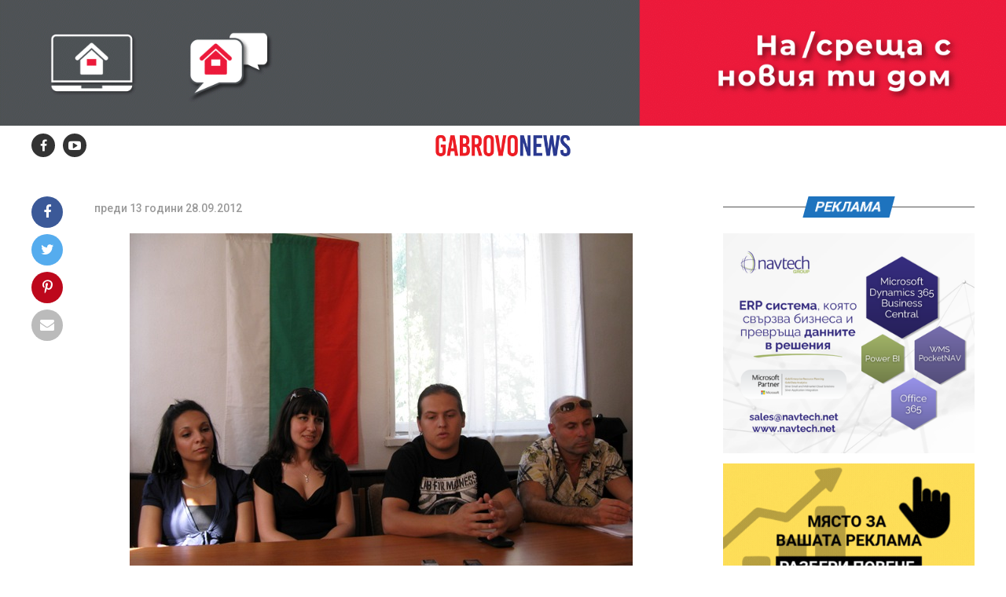

--- FILE ---
content_type: text/html; charset=UTF-8
request_url: https://www.gabrovonews.bg/news/38561/
body_size: 19239
content:
<!DOCTYPE html>
<html lang="bg-BG">
<head>
<meta charset="UTF-8" >
<meta name="facebook-domain-verification" content="zxn8b357r6d1wq7p0muepyz7n70mq5" />
<meta name="viewport" id="viewport" content="width=device-width, initial-scale=1.0, maximum-scale=1.0, minimum-scale=1.0, user-scalable=no" />
<link rel="shortcut icon" href="https://gabrovonews.bg/wp-content/uploads/2021/01/favicon.png" /><link rel="pingback" href="https://www.gabrovonews.bg/xmlrpc.php" />
<meta property="og:type" content="article" />
	<meta property="og:url" content="https://www.gabrovonews.bg/news/38561/" />
<meta property="og:title" content="&#8222;ДНЕС&#8220; с още една структура в област Габрово" />
<meta property="og:description" content="Гражданско движение &#8222;ДНЕС&#8220; създаде още една своя структура в Габровска област. В края на миналата седмица представители на движението и на младежката им структура присъстваха в Севлиево, където учредиха свое представителство. Новината съобщи на пресконференция областният координатор на “ДНЕС” за Габрово Анатолий Антов. На самото учредително събрание са били приети документите, целите и призивите към [&hellip;]" />
<meta name="twitter:card" content="summary">
<meta name="twitter:url" content="https://www.gabrovonews.bg/news/38561/">
<meta name="twitter:title" content="&#8222;ДНЕС&#8220; с още една структура в област Габрово">
<meta name="twitter:description" content="Гражданско движение &#8222;ДНЕС&#8220; създаде още една своя структура в Габровска област. В края на миналата седмица представители на движението и на младежката им структура присъстваха в Севлиево, където учредиха свое представителство. Новината съобщи на пресконференция областният координатор на “ДНЕС” за Габрово Анатолий Антов. На самото учредително събрание са били приети документите, целите и призивите към [&hellip;]">
	<!-- Global site tag (gtag.js) - Google Analytics -->
<script async src="https://www.googletagmanager.com/gtag/js?id=UA-19732237-1"></script>
<script>
  window.dataLayer = window.dataLayer || [];
  function gtag(){dataLayer.push(arguments);}
  gtag('js', new Date());

  gtag('config', 'UA-19732237-1');
</script>

<meta name='robots' content='index, follow, max-image-preview:large, max-snippet:-1, max-video-preview:-1' />

	<!-- This site is optimized with the Yoast SEO plugin v19.14 - https://yoast.com/wordpress/plugins/seo/ -->
	<title>&quot;ДНЕС&quot; с още една структура в област Габрово | Gabrovo News</title>
	<link rel="canonical" href="https://www.gabrovonews.bg/news/38561/" />
	<meta property="og:locale" content="bg_BG" />
	<meta property="og:type" content="article" />
	<meta property="og:title" content="&quot;ДНЕС&quot; с още една структура в област Габрово | Gabrovo News" />
	<meta property="og:description" content="Гражданско движение &#8222;ДНЕС&#8220; създаде още една своя структура в Габровска област. В края на миналата седмица представители на движението и на младежката им структура присъстваха в Севлиево, където учредиха свое представителство. Новината съобщи на пресконференция областният координатор на “ДНЕС” за Габрово Анатолий Антов. На самото учредително събрание са били приети документите, целите и призивите към [&hellip;]" />
	<meta property="og:url" content="https://www.gabrovonews.bg/news/38561/" />
	<meta property="og:site_name" content="Gabrovo News" />
	<meta property="article:publisher" content="https://www.facebook.com/gabrovonews/" />
	<meta property="article:published_time" content="2012-09-28T14:37:46+00:00" />
	<meta property="article:modified_time" content="2012-09-28T14:44:59+00:00" />
	<meta property="og:image" content="http://www.gabrovonews.bg/wp-content/uploads/2012/09/IMG_6064.jpg" />
	<meta name="author" content="hri100.petrov" />
	<meta name="twitter:card" content="summary_large_image" />
	<script type="application/ld+json" class="yoast-schema-graph">{"@context":"https://schema.org","@graph":[{"@type":"WebPage","@id":"https://www.gabrovonews.bg/news/38561/","url":"https://www.gabrovonews.bg/news/38561/","name":"\"ДНЕС\" с още една структура в област Габрово | Gabrovo News","isPartOf":{"@id":"https://www.gabrovonews.bg/#website"},"primaryImageOfPage":{"@id":"https://www.gabrovonews.bg/news/38561/#primaryimage"},"image":{"@id":"https://www.gabrovonews.bg/news/38561/#primaryimage"},"thumbnailUrl":"http://www.gabrovonews.bg/wp-content/uploads/2012/09/IMG_6064.jpg","datePublished":"2012-09-28T14:37:46+00:00","dateModified":"2012-09-28T14:44:59+00:00","author":{"@id":"https://www.gabrovonews.bg/#/schema/person/062b7400988670e2214ca2c389ffce2d"},"breadcrumb":{"@id":"https://www.gabrovonews.bg/news/38561/#breadcrumb"},"inLanguage":"bg-BG","potentialAction":[{"@type":"ReadAction","target":["https://www.gabrovonews.bg/news/38561/"]}]},{"@type":"ImageObject","inLanguage":"bg-BG","@id":"https://www.gabrovonews.bg/news/38561/#primaryimage","url":"http://www.gabrovonews.bg/wp-content/uploads/2012/09/IMG_6064.jpg","contentUrl":"http://www.gabrovonews.bg/wp-content/uploads/2012/09/IMG_6064.jpg"},{"@type":"BreadcrumbList","@id":"https://www.gabrovonews.bg/news/38561/#breadcrumb","itemListElement":[{"@type":"ListItem","position":1,"name":"Начало","item":"https://www.gabrovonews.bg/"},{"@type":"ListItem","position":2,"name":"&#8222;ДНЕС&#8220; с още една структура в област Габрово"}]},{"@type":"WebSite","@id":"https://www.gabrovonews.bg/#website","url":"https://www.gabrovonews.bg/","name":"Gabrovo News","description":"Новинарски портал за Габрово и региона.","potentialAction":[{"@type":"SearchAction","target":{"@type":"EntryPoint","urlTemplate":"https://www.gabrovonews.bg/?s={search_term_string}"},"query-input":"required name=search_term_string"}],"inLanguage":"bg-BG"},{"@type":"Person","@id":"https://www.gabrovonews.bg/#/schema/person/062b7400988670e2214ca2c389ffce2d","name":"hri100.petrov","image":{"@type":"ImageObject","inLanguage":"bg-BG","@id":"https://www.gabrovonews.bg/#/schema/person/image/","url":"https://secure.gravatar.com/avatar/fe36f45d3411c945bf21dff2f4715686?s=96&d=mm&r=g","contentUrl":"https://secure.gravatar.com/avatar/fe36f45d3411c945bf21dff2f4715686?s=96&d=mm&r=g","caption":"hri100.petrov"},"url":"https://www.gabrovonews.bg/author/hri100-petrov/"}]}</script>
	<!-- / Yoast SEO plugin. -->


<link rel='dns-prefetch' href='//ajax.googleapis.com' />
<link rel='dns-prefetch' href='//fonts.googleapis.com' />
<link rel="stylesheet" href="https://www.gabrovonews.bg/wp-includes/css/dist/block-library/style.min.css?ver=6.1.9">
<link rel="stylesheet" href="https://www.gabrovonews.bg/wp-includes/css/classic-themes.min.css?ver=1">
<style id='global-styles-inline-css' type='text/css'>
body{--wp--preset--color--black: #000000;--wp--preset--color--cyan-bluish-gray: #abb8c3;--wp--preset--color--white: #ffffff;--wp--preset--color--pale-pink: #f78da7;--wp--preset--color--vivid-red: #cf2e2e;--wp--preset--color--luminous-vivid-orange: #ff6900;--wp--preset--color--luminous-vivid-amber: #fcb900;--wp--preset--color--light-green-cyan: #7bdcb5;--wp--preset--color--vivid-green-cyan: #00d084;--wp--preset--color--pale-cyan-blue: #8ed1fc;--wp--preset--color--vivid-cyan-blue: #0693e3;--wp--preset--color--vivid-purple: #9b51e0;--wp--preset--gradient--vivid-cyan-blue-to-vivid-purple: linear-gradient(135deg,rgba(6,147,227,1) 0%,rgb(155,81,224) 100%);--wp--preset--gradient--light-green-cyan-to-vivid-green-cyan: linear-gradient(135deg,rgb(122,220,180) 0%,rgb(0,208,130) 100%);--wp--preset--gradient--luminous-vivid-amber-to-luminous-vivid-orange: linear-gradient(135deg,rgba(252,185,0,1) 0%,rgba(255,105,0,1) 100%);--wp--preset--gradient--luminous-vivid-orange-to-vivid-red: linear-gradient(135deg,rgba(255,105,0,1) 0%,rgb(207,46,46) 100%);--wp--preset--gradient--very-light-gray-to-cyan-bluish-gray: linear-gradient(135deg,rgb(238,238,238) 0%,rgb(169,184,195) 100%);--wp--preset--gradient--cool-to-warm-spectrum: linear-gradient(135deg,rgb(74,234,220) 0%,rgb(151,120,209) 20%,rgb(207,42,186) 40%,rgb(238,44,130) 60%,rgb(251,105,98) 80%,rgb(254,248,76) 100%);--wp--preset--gradient--blush-light-purple: linear-gradient(135deg,rgb(255,206,236) 0%,rgb(152,150,240) 100%);--wp--preset--gradient--blush-bordeaux: linear-gradient(135deg,rgb(254,205,165) 0%,rgb(254,45,45) 50%,rgb(107,0,62) 100%);--wp--preset--gradient--luminous-dusk: linear-gradient(135deg,rgb(255,203,112) 0%,rgb(199,81,192) 50%,rgb(65,88,208) 100%);--wp--preset--gradient--pale-ocean: linear-gradient(135deg,rgb(255,245,203) 0%,rgb(182,227,212) 50%,rgb(51,167,181) 100%);--wp--preset--gradient--electric-grass: linear-gradient(135deg,rgb(202,248,128) 0%,rgb(113,206,126) 100%);--wp--preset--gradient--midnight: linear-gradient(135deg,rgb(2,3,129) 0%,rgb(40,116,252) 100%);--wp--preset--duotone--dark-grayscale: url('#wp-duotone-dark-grayscale');--wp--preset--duotone--grayscale: url('#wp-duotone-grayscale');--wp--preset--duotone--purple-yellow: url('#wp-duotone-purple-yellow');--wp--preset--duotone--blue-red: url('#wp-duotone-blue-red');--wp--preset--duotone--midnight: url('#wp-duotone-midnight');--wp--preset--duotone--magenta-yellow: url('#wp-duotone-magenta-yellow');--wp--preset--duotone--purple-green: url('#wp-duotone-purple-green');--wp--preset--duotone--blue-orange: url('#wp-duotone-blue-orange');--wp--preset--font-size--small: 13px;--wp--preset--font-size--medium: 20px;--wp--preset--font-size--large: 36px;--wp--preset--font-size--x-large: 42px;--wp--preset--spacing--20: 0.44rem;--wp--preset--spacing--30: 0.67rem;--wp--preset--spacing--40: 1rem;--wp--preset--spacing--50: 1.5rem;--wp--preset--spacing--60: 2.25rem;--wp--preset--spacing--70: 3.38rem;--wp--preset--spacing--80: 5.06rem;}:where(.is-layout-flex){gap: 0.5em;}body .is-layout-flow > .alignleft{float: left;margin-inline-start: 0;margin-inline-end: 2em;}body .is-layout-flow > .alignright{float: right;margin-inline-start: 2em;margin-inline-end: 0;}body .is-layout-flow > .aligncenter{margin-left: auto !important;margin-right: auto !important;}body .is-layout-constrained > .alignleft{float: left;margin-inline-start: 0;margin-inline-end: 2em;}body .is-layout-constrained > .alignright{float: right;margin-inline-start: 2em;margin-inline-end: 0;}body .is-layout-constrained > .aligncenter{margin-left: auto !important;margin-right: auto !important;}body .is-layout-constrained > :where(:not(.alignleft):not(.alignright):not(.alignfull)){max-width: var(--wp--style--global--content-size);margin-left: auto !important;margin-right: auto !important;}body .is-layout-constrained > .alignwide{max-width: var(--wp--style--global--wide-size);}body .is-layout-flex{display: flex;}body .is-layout-flex{flex-wrap: wrap;align-items: center;}body .is-layout-flex > *{margin: 0;}:where(.wp-block-columns.is-layout-flex){gap: 2em;}.has-black-color{color: var(--wp--preset--color--black) !important;}.has-cyan-bluish-gray-color{color: var(--wp--preset--color--cyan-bluish-gray) !important;}.has-white-color{color: var(--wp--preset--color--white) !important;}.has-pale-pink-color{color: var(--wp--preset--color--pale-pink) !important;}.has-vivid-red-color{color: var(--wp--preset--color--vivid-red) !important;}.has-luminous-vivid-orange-color{color: var(--wp--preset--color--luminous-vivid-orange) !important;}.has-luminous-vivid-amber-color{color: var(--wp--preset--color--luminous-vivid-amber) !important;}.has-light-green-cyan-color{color: var(--wp--preset--color--light-green-cyan) !important;}.has-vivid-green-cyan-color{color: var(--wp--preset--color--vivid-green-cyan) !important;}.has-pale-cyan-blue-color{color: var(--wp--preset--color--pale-cyan-blue) !important;}.has-vivid-cyan-blue-color{color: var(--wp--preset--color--vivid-cyan-blue) !important;}.has-vivid-purple-color{color: var(--wp--preset--color--vivid-purple) !important;}.has-black-background-color{background-color: var(--wp--preset--color--black) !important;}.has-cyan-bluish-gray-background-color{background-color: var(--wp--preset--color--cyan-bluish-gray) !important;}.has-white-background-color{background-color: var(--wp--preset--color--white) !important;}.has-pale-pink-background-color{background-color: var(--wp--preset--color--pale-pink) !important;}.has-vivid-red-background-color{background-color: var(--wp--preset--color--vivid-red) !important;}.has-luminous-vivid-orange-background-color{background-color: var(--wp--preset--color--luminous-vivid-orange) !important;}.has-luminous-vivid-amber-background-color{background-color: var(--wp--preset--color--luminous-vivid-amber) !important;}.has-light-green-cyan-background-color{background-color: var(--wp--preset--color--light-green-cyan) !important;}.has-vivid-green-cyan-background-color{background-color: var(--wp--preset--color--vivid-green-cyan) !important;}.has-pale-cyan-blue-background-color{background-color: var(--wp--preset--color--pale-cyan-blue) !important;}.has-vivid-cyan-blue-background-color{background-color: var(--wp--preset--color--vivid-cyan-blue) !important;}.has-vivid-purple-background-color{background-color: var(--wp--preset--color--vivid-purple) !important;}.has-black-border-color{border-color: var(--wp--preset--color--black) !important;}.has-cyan-bluish-gray-border-color{border-color: var(--wp--preset--color--cyan-bluish-gray) !important;}.has-white-border-color{border-color: var(--wp--preset--color--white) !important;}.has-pale-pink-border-color{border-color: var(--wp--preset--color--pale-pink) !important;}.has-vivid-red-border-color{border-color: var(--wp--preset--color--vivid-red) !important;}.has-luminous-vivid-orange-border-color{border-color: var(--wp--preset--color--luminous-vivid-orange) !important;}.has-luminous-vivid-amber-border-color{border-color: var(--wp--preset--color--luminous-vivid-amber) !important;}.has-light-green-cyan-border-color{border-color: var(--wp--preset--color--light-green-cyan) !important;}.has-vivid-green-cyan-border-color{border-color: var(--wp--preset--color--vivid-green-cyan) !important;}.has-pale-cyan-blue-border-color{border-color: var(--wp--preset--color--pale-cyan-blue) !important;}.has-vivid-cyan-blue-border-color{border-color: var(--wp--preset--color--vivid-cyan-blue) !important;}.has-vivid-purple-border-color{border-color: var(--wp--preset--color--vivid-purple) !important;}.has-vivid-cyan-blue-to-vivid-purple-gradient-background{background: var(--wp--preset--gradient--vivid-cyan-blue-to-vivid-purple) !important;}.has-light-green-cyan-to-vivid-green-cyan-gradient-background{background: var(--wp--preset--gradient--light-green-cyan-to-vivid-green-cyan) !important;}.has-luminous-vivid-amber-to-luminous-vivid-orange-gradient-background{background: var(--wp--preset--gradient--luminous-vivid-amber-to-luminous-vivid-orange) !important;}.has-luminous-vivid-orange-to-vivid-red-gradient-background{background: var(--wp--preset--gradient--luminous-vivid-orange-to-vivid-red) !important;}.has-very-light-gray-to-cyan-bluish-gray-gradient-background{background: var(--wp--preset--gradient--very-light-gray-to-cyan-bluish-gray) !important;}.has-cool-to-warm-spectrum-gradient-background{background: var(--wp--preset--gradient--cool-to-warm-spectrum) !important;}.has-blush-light-purple-gradient-background{background: var(--wp--preset--gradient--blush-light-purple) !important;}.has-blush-bordeaux-gradient-background{background: var(--wp--preset--gradient--blush-bordeaux) !important;}.has-luminous-dusk-gradient-background{background: var(--wp--preset--gradient--luminous-dusk) !important;}.has-pale-ocean-gradient-background{background: var(--wp--preset--gradient--pale-ocean) !important;}.has-electric-grass-gradient-background{background: var(--wp--preset--gradient--electric-grass) !important;}.has-midnight-gradient-background{background: var(--wp--preset--gradient--midnight) !important;}.has-small-font-size{font-size: var(--wp--preset--font-size--small) !important;}.has-medium-font-size{font-size: var(--wp--preset--font-size--medium) !important;}.has-large-font-size{font-size: var(--wp--preset--font-size--large) !important;}.has-x-large-font-size{font-size: var(--wp--preset--font-size--x-large) !important;}
.wp-block-navigation a:where(:not(.wp-element-button)){color: inherit;}
:where(.wp-block-columns.is-layout-flex){gap: 2em;}
.wp-block-pullquote{font-size: 1.5em;line-height: 1.6;}
</style>
<link rel="stylesheet" href="//ajax.googleapis.com/ajax/libs/jqueryui/1.12.1/themes/smoothness/jquery-ui.css?ver=6.1.9">
<link rel="stylesheet" href="https://www.gabrovonews.bg/wp-content/themes/zox-news/style.css?ver=6.1.9">
<style id='mvp-custom-style-inline-css' type='text/css'>


#mvp-wallpaper {
	background: url() no-repeat 50% 0;
	}

#mvp-foot-copy a {
	color: #dd3333;
	}

#mvp-content-main p a,
.mvp-post-add-main p a {
	box-shadow: inset 0 -4px 0 #dd3333;
	}

#mvp-content-main p a:hover,
.mvp-post-add-main p a:hover {
	background: #dd3333;
	}

a,
a:visited,
.post-info-name a,
.woocommerce .woocommerce-breadcrumb a {
	color: #1e73be;
	}

#mvp-side-wrap a:hover {
	color: #1e73be;
	}

.mvp-fly-top:hover,
.mvp-vid-box-wrap,
ul.mvp-soc-mob-list li.mvp-soc-mob-com {
	background: #dd3333;
	}

nav.mvp-fly-nav-menu ul li.menu-item-has-children:after,
.mvp-feat1-left-wrap span.mvp-cd-cat,
.mvp-widget-feat1-top-story span.mvp-cd-cat,
.mvp-widget-feat2-left-cont span.mvp-cd-cat,
.mvp-widget-dark-feat span.mvp-cd-cat,
.mvp-widget-dark-sub span.mvp-cd-cat,
.mvp-vid-wide-text span.mvp-cd-cat,
.mvp-feat2-top-text span.mvp-cd-cat,
.mvp-feat3-main-story span.mvp-cd-cat,
.mvp-feat3-sub-text span.mvp-cd-cat,
.mvp-feat4-main-text span.mvp-cd-cat,
.woocommerce-message:before,
.woocommerce-info:before,
.woocommerce-message:before {
	color: #dd3333;
	}

#searchform input,
.mvp-authors-name {
	border-bottom: 1px solid #dd3333;
	}

.mvp-fly-top:hover {
	border-top: 1px solid #dd3333;
	border-left: 1px solid #dd3333;
	border-bottom: 1px solid #dd3333;
	}

.woocommerce .widget_price_filter .ui-slider .ui-slider-handle,
.woocommerce #respond input#submit.alt,
.woocommerce a.button.alt,
.woocommerce button.button.alt,
.woocommerce input.button.alt,
.woocommerce #respond input#submit.alt:hover,
.woocommerce a.button.alt:hover,
.woocommerce button.button.alt:hover,
.woocommerce input.button.alt:hover {
	background-color: #dd3333;
	}

.woocommerce-error,
.woocommerce-info,
.woocommerce-message {
	border-top-color: #dd3333;
	}

ul.mvp-feat1-list-buts li.active span.mvp-feat1-list-but,
span.mvp-widget-home-title,
span.mvp-post-cat,
span.mvp-feat1-pop-head {
	background: #1e73be;
	}

.woocommerce span.onsale {
	background-color: #1e73be;
	}

.mvp-widget-feat2-side-more-but,
.woocommerce .star-rating span:before,
span.mvp-prev-next-label,
.mvp-cat-date-wrap .sticky {
	color: #1e73be !important;
	}

#mvp-main-nav-top,
#mvp-fly-wrap,
.mvp-soc-mob-right,
#mvp-main-nav-small-cont {
	background: #000000;
	}

#mvp-main-nav-small .mvp-fly-but-wrap span,
#mvp-main-nav-small .mvp-search-but-wrap span,
.mvp-nav-top-left .mvp-fly-but-wrap span,
#mvp-fly-wrap .mvp-fly-but-wrap span {
	background: #555555;
	}

.mvp-nav-top-right .mvp-nav-search-but,
span.mvp-fly-soc-head,
.mvp-soc-mob-right i,
#mvp-main-nav-small span.mvp-nav-search-but,
#mvp-main-nav-small .mvp-nav-menu ul li a  {
	color: #555555;
	}

#mvp-main-nav-small .mvp-nav-menu ul li.menu-item-has-children a:after {
	border-color: #555555 transparent transparent transparent;
	}

#mvp-nav-top-wrap span.mvp-nav-search-but:hover,
#mvp-main-nav-small span.mvp-nav-search-but:hover {
	color: #dd3333;
	}

#mvp-nav-top-wrap .mvp-fly-but-wrap:hover span,
#mvp-main-nav-small .mvp-fly-but-wrap:hover span,
span.mvp-woo-cart-num:hover {
	background: #dd3333;
	}

#mvp-main-nav-bot-cont {
	background: #ffffff;
	}

#mvp-nav-bot-wrap .mvp-fly-but-wrap span,
#mvp-nav-bot-wrap .mvp-search-but-wrap span {
	background: #000000;
	}

#mvp-nav-bot-wrap span.mvp-nav-search-but,
#mvp-nav-bot-wrap .mvp-nav-menu ul li a {
	color: #000000;
	}

#mvp-nav-bot-wrap .mvp-nav-menu ul li.menu-item-has-children a:after {
	border-color: #000000 transparent transparent transparent;
	}

.mvp-nav-menu ul li:hover a {
	border-bottom: 5px solid #dd3333;
	}

#mvp-nav-bot-wrap .mvp-fly-but-wrap:hover span {
	background: #dd3333;
	}

#mvp-nav-bot-wrap span.mvp-nav-search-but:hover {
	color: #dd3333;
	}

body,
.mvp-feat1-feat-text p,
.mvp-feat2-top-text p,
.mvp-feat3-main-text p,
.mvp-feat3-sub-text p,
#searchform input,
.mvp-author-info-text,
span.mvp-post-excerpt,
.mvp-nav-menu ul li ul.sub-menu li a,
nav.mvp-fly-nav-menu ul li a,
.mvp-ad-label,
span.mvp-feat-caption,
.mvp-post-tags a,
.mvp-post-tags a:visited,
span.mvp-author-box-name a,
#mvp-author-box-text p,
.mvp-post-gallery-text p,
ul.mvp-soc-mob-list li span,
#comments,
h3#reply-title,
h2.comments,
#mvp-foot-copy p,
span.mvp-fly-soc-head,
.mvp-post-tags-header,
span.mvp-prev-next-label,
span.mvp-post-add-link-but,
#mvp-comments-button a,
#mvp-comments-button span.mvp-comment-but-text,
.woocommerce ul.product_list_widget span.product-title,
.woocommerce ul.product_list_widget li a,
.woocommerce #reviews #comments ol.commentlist li .comment-text p.meta,
.woocommerce div.product p.price,
.woocommerce div.product p.price ins,
.woocommerce div.product p.price del,
.woocommerce ul.products li.product .price del,
.woocommerce ul.products li.product .price ins,
.woocommerce ul.products li.product .price,
.woocommerce #respond input#submit,
.woocommerce a.button,
.woocommerce button.button,
.woocommerce input.button,
.woocommerce .widget_price_filter .price_slider_amount .button,
.woocommerce span.onsale,
.woocommerce-review-link,
#woo-content p.woocommerce-result-count,
.woocommerce div.product .woocommerce-tabs ul.tabs li a,
a.mvp-inf-more-but,
span.mvp-cont-read-but,
span.mvp-cd-cat,
span.mvp-cd-date,
.mvp-feat4-main-text p,
span.mvp-woo-cart-num,
span.mvp-widget-home-title2,
.wp-caption,
#mvp-content-main p.wp-caption-text,
.gallery-caption,
.mvp-post-add-main p.wp-caption-text,
#bbpress-forums,
#bbpress-forums p,
.protected-post-form input,
#mvp-feat6-text p {
	font-family: 'Roboto', sans-serif;
	}

.mvp-blog-story-text p,
span.mvp-author-page-desc,
#mvp-404 p,
.mvp-widget-feat1-bot-text p,
.mvp-widget-feat2-left-text p,
.mvp-flex-story-text p,
.mvp-search-text p,
#mvp-content-main p,
.mvp-post-add-main p,
#mvp-content-main ul li,
#mvp-content-main ol li,
.rwp-summary,
.rwp-u-review__comment,
.mvp-feat5-mid-main-text p,
.mvp-feat5-small-main-text p,
#mvp-content-main .wp-block-button__link,
.wp-block-audio figcaption,
.wp-block-video figcaption,
.wp-block-embed figcaption,
.wp-block-verse pre,
pre.wp-block-verse {
	font-family: 'PT Serif', sans-serif;
	}

.mvp-nav-menu ul li a,
#mvp-foot-menu ul li a {
	font-family: 'Oswald', sans-serif;
	}


.mvp-feat1-sub-text h2,
.mvp-feat1-pop-text h2,
.mvp-feat1-list-text h2,
.mvp-widget-feat1-top-text h2,
.mvp-widget-feat1-bot-text h2,
.mvp-widget-dark-feat-text h2,
.mvp-widget-dark-sub-text h2,
.mvp-widget-feat2-left-text h2,
.mvp-widget-feat2-right-text h2,
.mvp-blog-story-text h2,
.mvp-flex-story-text h2,
.mvp-vid-wide-more-text p,
.mvp-prev-next-text p,
.mvp-related-text,
.mvp-post-more-text p,
h2.mvp-authors-latest a,
.mvp-feat2-bot-text h2,
.mvp-feat3-sub-text h2,
.mvp-feat3-main-text h2,
.mvp-feat4-main-text h2,
.mvp-feat5-text h2,
.mvp-feat5-mid-main-text h2,
.mvp-feat5-small-main-text h2,
.mvp-feat5-mid-sub-text h2,
#mvp-feat6-text h2,
.alp-related-posts-wrapper .alp-related-post .post-title {
	font-family: 'Oswald', sans-serif;
	}

.mvp-feat2-top-text h2,
.mvp-feat1-feat-text h2,
h1.mvp-post-title,
h1.mvp-post-title-wide,
.mvp-drop-nav-title h4,
#mvp-content-main blockquote p,
.mvp-post-add-main blockquote p,
#mvp-content-main p.has-large-font-size,
#mvp-404 h1,
#woo-content h1.page-title,
.woocommerce div.product .product_title,
.woocommerce ul.products li.product h3,
.alp-related-posts .current .post-title {
	font-family: 'Oswald', sans-serif;
	}

span.mvp-feat1-pop-head,
.mvp-feat1-pop-text:before,
span.mvp-feat1-list-but,
span.mvp-widget-home-title,
.mvp-widget-feat2-side-more,
span.mvp-post-cat,
span.mvp-page-head,
h1.mvp-author-top-head,
.mvp-authors-name,
#mvp-content-main h1,
#mvp-content-main h2,
#mvp-content-main h3,
#mvp-content-main h4,
#mvp-content-main h5,
#mvp-content-main h6,
.woocommerce .related h2,
.woocommerce div.product .woocommerce-tabs .panel h2,
.woocommerce div.product .product_title,
.mvp-feat5-side-list .mvp-feat1-list-img:after {
	font-family: 'Roboto', sans-serif;
	}

	

	.mvp-vid-box-wrap,
	.mvp-feat1-left-wrap span.mvp-cd-cat,
	.mvp-widget-feat1-top-story span.mvp-cd-cat,
	.mvp-widget-feat2-left-cont span.mvp-cd-cat,
	.mvp-widget-dark-feat span.mvp-cd-cat,
	.mvp-widget-dark-sub span.mvp-cd-cat,
	.mvp-vid-wide-text span.mvp-cd-cat,
	.mvp-feat2-top-text span.mvp-cd-cat,
	.mvp-feat3-main-story span.mvp-cd-cat {
		color: #fff;
		}
		

	#mvp-main-nav-top {
		background: #fff;
		padding: 15px 0 0;
		}
	#mvp-fly-wrap,
	.mvp-soc-mob-right,
	#mvp-main-nav-small-cont {
		background: #fff;
		}
	#mvp-main-nav-small .mvp-fly-but-wrap span,
	#mvp-main-nav-small .mvp-search-but-wrap span,
	.mvp-nav-top-left .mvp-fly-but-wrap span,
	#mvp-fly-wrap .mvp-fly-but-wrap span {
		background: #000;
		}
	.mvp-nav-top-right .mvp-nav-search-but,
	span.mvp-fly-soc-head,
	.mvp-soc-mob-right i,
	#mvp-main-nav-small span.mvp-nav-search-but,
	#mvp-main-nav-small .mvp-nav-menu ul li a  {
		color: #000;
		}
	#mvp-main-nav-small .mvp-nav-menu ul li.menu-item-has-children a:after {
		border-color: #000 transparent transparent transparent;
		}
	.mvp-feat1-feat-text h2,
	h1.mvp-post-title,
	.mvp-feat2-top-text h2,
	.mvp-feat3-main-text h2,
	#mvp-content-main blockquote p,
	.mvp-post-add-main blockquote p {
		font-family: 'Anton', sans-serif;
		font-weight: 400;
		letter-spacing: normal;
		}
	.mvp-feat1-feat-text h2,
	.mvp-feat2-top-text h2,
	.mvp-feat3-main-text h2 {
		line-height: 1;
		text-transform: uppercase;
		}
		

	span.mvp-nav-soc-but,
	ul.mvp-fly-soc-list li a,
	span.mvp-woo-cart-num {
		background: rgba(0,0,0,.8);
		}
	span.mvp-woo-cart-icon {
		color: rgba(0,0,0,.8);
		}
	nav.mvp-fly-nav-menu ul li,
	nav.mvp-fly-nav-menu ul li ul.sub-menu {
		border-top: 1px solid rgba(0,0,0,.1);
		}
	nav.mvp-fly-nav-menu ul li a {
		color: #000;
		}
	.mvp-drop-nav-title h4 {
		color: #000;
		}
		

	.mvp-nav-links {
		display: none;
		}
		

	.mvp-nav-soc-wrap {
		margin-top: -15px;
		height: 30px;
		}
	span.mvp-nav-soc-but {
		font-size: 16px;
		padding-top: 7px;
		width: 30px;
		height: 23px;
		}
	#mvp-main-nav-top {
		padding: 10px 0 !important;
		height: 30px !important;
		z-index: 9999;
		}
	.mvp-nav-top-wrap,
	.mvp-nav-top-mid {
		height: 30px !important;
		}
	.mvp-nav-top-mid img {
		height: 100% !important;
		}
	#mvp-main-nav-bot {
		border-bottom: none;
		display: none;
		height: 0;
		}
	.mvp-nav-top-mid img {
		margin-left: 0;
		}
	.mvp-nav-top-left-out {
		margin-left: -200px;
		}
	.mvp-nav-top-left-in {
		margin-left: 200px;
		}
	.mvp-nav-top-left {
		display: block;
		}
		

	.alp-advert {
		display: none;
	}
	.alp-related-posts-wrapper .alp-related-posts .current {
		margin: 0 0 10px;
	}
		
</style>
<link rel="stylesheet" href="https://www.gabrovonews.bg/wp-content/themes/zox-news-child/font-awesome/css/font-awesome.css?ver=6.1.9">
<link rel="stylesheet" href="https://www.gabrovonews.bg/wp-content/themes/zox-news-child/style.css?ver=1.0.0">
<link rel="stylesheet" href="https://www.gabrovonews.bg/wp-content/themes/zox-news/css/reset.css?ver=6.1.9">
<link rel="stylesheet" href="https://www.gabrovonews.bg/wp-content/themes/zox-news-child/font-awesome/css/font-awesome.css?ver=6.1.9">
<link rel="stylesheet" href="//fonts.googleapis.com/css?family=Roboto%3A300%2C400%2C700%2C900%7COswald%3A400%2C700%7CAdvent+Pro%3A700%7COpen+Sans%3A700%7CAnton%3A400Oswald%3A100%2C200%2C300%2C400%2C500%2C600%2C700%2C800%2C900%7COswald%3A100%2C200%2C300%2C400%2C500%2C600%2C700%2C800%2C900%7CRoboto%3A100%2C200%2C300%2C400%2C500%2C600%2C700%2C800%2C900%7CRoboto%3A100%2C200%2C300%2C400%2C500%2C600%2C700%2C800%2C900%7CPT+Serif%3A100%2C200%2C300%2C400%2C500%2C600%2C700%2C800%2C900%7COswald%3A100%2C200%2C300%2C400%2C500%2C600%2C700%2C800%2C900%26subset%3Dlatin%2Clatin-ext%2Ccyrillic%2Ccyrillic-ext%2Cgreek-ext%2Cgreek%2Cvietnamese">
<link rel="stylesheet" href="https://www.gabrovonews.bg/wp-content/themes/zox-news/css/media-queries.css?ver=6.1.9">
<script type='text/javascript' src='https://www.gabrovonews.bg/wp-includes/js/jquery/jquery.min.js?ver=3.6.1' id='jquery-core-js'></script>
<link rel="https://api.w.org/" href="https://www.gabrovonews.bg/wp-json/" /><link rel="alternate" type="application/json" href="https://www.gabrovonews.bg/wp-json/wp/v2/posts/38561" />		<script type="text/javascript">
			//<![CDATA[
			var show_msg = '0';
			if (show_msg !== '0') {
				var options = {view_src: "View Source is disabled!", inspect_elem: "Inspect Element is disabled!", right_click: "Right click is disabled!", copy_cut_paste_content: "Cut/Copy/Paste is disabled!", image_drop: "Image Drag-n-Drop is disabled!" }
			} else {
				var options = '';
			}

         	function nocontextmenu(e) { return false; }
         	document.oncontextmenu = nocontextmenu;
         	document.ondragstart = function() { return false;}

			document.onmousedown = function (event) {
				event = (event || window.event);
				if (event.keyCode === 123) {
					if (show_msg !== '0') {show_toast('inspect_elem');}
					return false;
				}
			}
			document.onkeydown = function (event) {
				event = (event || window.event);
				//alert(event.keyCode);   return false;
				if (event.keyCode === 123 ||
						event.ctrlKey && event.shiftKey && event.keyCode === 73 ||
						event.ctrlKey && event.shiftKey && event.keyCode === 75) {
					if (show_msg !== '0') {show_toast('inspect_elem');}
					return false;
				}
				if (event.ctrlKey && event.keyCode === 85) {
					if (show_msg !== '0') {show_toast('view_src');}
					return false;
				}
			}
			function addMultiEventListener(element, eventNames, listener) {
				var events = eventNames.split(' ');
				for (var i = 0, iLen = events.length; i < iLen; i++) {
					element.addEventListener(events[i], function (e) {
						e.preventDefault();
						if (show_msg !== '0') {
							show_toast(listener);
						}
					});
				}
			}
			addMultiEventListener(document, 'contextmenu', 'right_click');
			addMultiEventListener(document, 'cut copy paste print', 'copy_cut_paste_content');
			addMultiEventListener(document, 'drag drop', 'image_drop');
			function show_toast(text) {
				var x = document.getElementById("amm_drcfw_toast_msg");
				x.innerHTML = eval('options.' + text);
				x.className = "show";
				setTimeout(function () {
					x.className = x.className.replace("show", "")
				}, 3000);
			}
		//]]>
		</script>
		<style type="text/css">body * :not(input):not(textarea){user-select:none !important; -webkit-touch-callout: none !important;  -webkit-user-select: none !important; -moz-user-select:none !important; -khtml-user-select:none !important; -ms-user-select: none !important;}#amm_drcfw_toast_msg{visibility:hidden;min-width:250px;margin-left:-125px;background-color:#333;color:#fff;text-align:center;border-radius:2px;padding:16px;position:fixed;z-index:999;left:50%;bottom:30px;font-size:17px}#amm_drcfw_toast_msg.show{visibility:visible;-webkit-animation:fadein .5s,fadeout .5s 2.5s;animation:fadein .5s,fadeout .5s 2.5s}@-webkit-keyframes fadein{from{bottom:0;opacity:0}to{bottom:30px;opacity:1}}@keyframes fadein{from{bottom:0;opacity:0}to{bottom:30px;opacity:1}}@-webkit-keyframes fadeout{from{bottom:30px;opacity:1}to{bottom:0;opacity:0}}@keyframes fadeout{from{bottom:30px;opacity:1}to{bottom:0;opacity:0}}</style>
		</head>
<body class="post-template-default single single-post postid-38561 single-format-standard">
	<div id="mvp-fly-wrap">
	<div id="mvp-fly-menu-top" class="left relative">
		<div class="mvp-fly-top-out left relative">
			<div class="mvp-fly-top-in">
				<div id="mvp-fly-logo" class="left relative">
											<a href="https://www.gabrovonews.bg/"><img src="https://gabrovonews.bg/wp-content/uploads/2019/08/logo.png" alt="Gabrovo News" data-rjs="2" /></a>
									</div><!--mvp-fly-logo-->
			</div><!--mvp-fly-top-in-->
			<div class="mvp-fly-but-wrap mvp-fly-but-menu mvp-fly-but-click">
				<span></span>
				<span></span>
				<span></span>
				<span></span>
			</div><!--mvp-fly-but-wrap-->
		</div><!--mvp-fly-top-out-->
	</div><!--mvp-fly-menu-top-->
	<div id="mvp-fly-menu-wrap">
		<nav class="mvp-fly-nav-menu left relative">
			<div class="menu-menu-container"><ul id="menu-menu" class="menu"><li id="menu-item-28" class="menu-item menu-item-type-taxonomy menu-item-object-category current-post-ancestor current-menu-parent current-post-parent menu-item-28"><a href="https://www.gabrovonews.bg/category/news/">Новини</a></li>
<li id="menu-item-22" class="menu-item menu-item-type-taxonomy menu-item-object-category menu-item-22"><a href="https://www.gabrovonews.bg/category/politics/">Политика</a></li>
<li id="menu-item-23" class="menu-item menu-item-type-taxonomy menu-item-object-category menu-item-23"><a href="https://www.gabrovonews.bg/category/analysis/">Крими</a></li>
<li id="menu-item-25" class="menu-item menu-item-type-taxonomy menu-item-object-category menu-item-25"><a href="https://www.gabrovonews.bg/category/economy/">Икономика</a></li>
<li id="menu-item-26" class="menu-item menu-item-type-taxonomy menu-item-object-category menu-item-26"><a href="https://www.gabrovonews.bg/category/culture/">Култура</a></li>
<li id="menu-item-27" class="menu-item menu-item-type-taxonomy menu-item-object-category menu-item-27"><a href="https://www.gabrovonews.bg/category/curious/">Любопитно</a></li>
<li id="menu-item-29" class="menu-item menu-item-type-taxonomy menu-item-object-category current-post-ancestor current-menu-parent current-post-parent menu-item-29"><a href="https://www.gabrovonews.bg/category/society/">Общество</a></li>
<li id="menu-item-31" class="menu-item menu-item-type-taxonomy menu-item-object-category menu-item-31"><a href="https://www.gabrovonews.bg/category/sport/">Спорт</a></li>
</ul></div>		</nav>
	</div><!--mvp-fly-menu-wrap-->
	<div id="mvp-fly-soc-wrap">
		<span class="mvp-fly-soc-head">Свържи се с нас</span>
		<ul class="mvp-fly-soc-list left relative">
							<li><a href="https://www.facebook.com/gabrovonews/" target="_blank" class="fa fa-facebook fa-2"></a></li>
																						<li><a href="https://www.youtube.com/user/gabrovonews" target="_blank" class="fa fa-youtube-play fa-2"></a></li>
											</ul>
	</div><!--mvp-fly-soc-wrap-->
</div><!--mvp-fly-wrap-->	<div id="mvp-site" class="left relative">
		<div id="mvp-search-wrap">
			<div id="mvp-search-box">
				<form method="get" id="searchform" action="https://www.gabrovonews.bg/">
	<input type="text" name="s" id="s" value="Търси" onfocus='if (this.value == "Търси") { this.value = ""; }' onblur='if (this.value == "") { this.value = "Търси"; }' />
	<input type="hidden" id="searchsubmit" value="Търси" />
</form>			</div><!--mvp-search-box-->
			<div class="mvp-search-but-wrap mvp-search-click">
				<span></span>
				<span></span>
			</div><!--mvp-search-but-wrap-->
		</div><!--mvp-search-wrap-->
				<div id="mvp-site-wall" class="left relative">

            <div id="mvp-leader-wrap"> <a href="https://www.regent.bg/" target="_blank"><img class="mvp-leader1" src="https://www.gabrovonews.bg/wp-content/uploads/2025/02/Regent_baner_1600x200.gif"></a></div>
			<!-- HTML5 BANNER START -->

			<!-- HTML5 BANNER END -->

			<div id="mvp-site-main" class="left relative">
			<header id="mvp-main-head-wrap" class="left relative">
									<nav id="mvp-main-nav-wrap" class="left relative">
						<div id="mvp-main-nav-top" class="left relative">
							<div class="mvp-main-box">
								<div id="mvp-nav-top-wrap" class="left relative">
									<div class="mvp-nav-top-right-out left relative">
										<div class="mvp-nav-top-right-in">
											<div class="mvp-nav-top-cont left relative">
												<div class="mvp-nav-top-left-out relative">
													<div class="mvp-nav-top-left">
														<div class="mvp-nav-soc-wrap">
																															<a href="https://www.facebook.com/gabrovonews/" target="_blank"><span class="mvp-nav-soc-but fa fa-facebook fa-2"></span></a>
																																																																												<a href="https://www.youtube.com/user/gabrovonews" target="_blank"><span class="mvp-nav-soc-but fa fa-youtube-play fa-2"></span></a>
																													</div><!--mvp-nav-soc-wrap-->
														<div class="mvp-fly-but-wrap mvp-fly-but-click left relative">
															<span></span>
															<span></span>
															<span></span>
															<span></span>
														</div><!--mvp-fly-but-wrap-->
													</div><!--mvp-nav-top-left-->
													<div class="mvp-nav-top-left-in">
														<div class="mvp-nav-top-mid left relative" itemscope itemtype="http://schema.org/Organization">
																															<a class="mvp-nav-logo-reg" itemprop="url" href="https://www.gabrovonews.bg/"><img itemprop="logo" src="https://gabrovonews.bg/wp-content/uploads/2019/08/logo.png" alt="Gabrovo News" data-rjs="2" /></a>
																																														<a class="mvp-nav-logo-small" href="https://www.gabrovonews.bg/"><img src="https://gabrovonews.bg/wp-content/uploads/2019/08/logo.png" alt="Gabrovo News" data-rjs="2" /></a>
																																														<h2 class="mvp-logo-title">Gabrovo News</h2>
																																														<div class="mvp-drop-nav-title left">
																	<h4>&#8222;ДНЕС&#8220; с още една структура в област Габрово</h4>
																</div><!--mvp-drop-nav-title-->
																													</div><!--mvp-nav-top-mid-->
													</div><!--mvp-nav-top-left-in-->
												</div><!--mvp-nav-top-left-out-->
											</div><!--mvp-nav-top-cont-->
										</div><!--mvp-nav-top-right-in-->
										<div class="mvp-nav-top-right">
																						<span class="mvp-nav-search-but fa fa-search fa-2 mvp-search-click"></span>
										</div><!--mvp-nav-top-right-->
									</div><!--mvp-nav-top-right-out-->
								</div><!--mvp-nav-top-wrap-->
							</div><!--mvp-main-box-->
						</div><!--mvp-main-nav-top-->
						<div id="mvp-main-nav-bot" class="left relative">
							<div id="mvp-main-nav-bot-cont" class="left">
								<div class="mvp-main-box">
									<div id="mvp-nav-bot-wrap" class="left">
										<div class="mvp-nav-bot-right-out left">
											<div class="mvp-nav-bot-right-in">
												<div class="mvp-nav-bot-cont left">
													<div class="mvp-nav-bot-left-out">
														<div class="mvp-nav-bot-left left relative">
															<div class="mvp-fly-but-wrap mvp-fly-but-click left relative">
																<span></span>
																<span></span>
																<span></span>
																<span></span>
															</div><!--mvp-fly-but-wrap-->
														</div><!--mvp-nav-bot-left-->
														<div class="mvp-nav-bot-left-in">
															<div class="mvp-nav-menu left">
																<div class="menu-menu-container"><ul id="menu-menu-1" class="menu"><li class="menu-item menu-item-type-taxonomy menu-item-object-category current-post-ancestor current-menu-parent current-post-parent menu-item-28"><a href="https://www.gabrovonews.bg/category/news/">Новини</a></li>
<li class="menu-item menu-item-type-taxonomy menu-item-object-category menu-item-22"><a href="https://www.gabrovonews.bg/category/politics/">Политика</a></li>
<li class="menu-item menu-item-type-taxonomy menu-item-object-category menu-item-23"><a href="https://www.gabrovonews.bg/category/analysis/">Крими</a></li>
<li class="menu-item menu-item-type-taxonomy menu-item-object-category menu-item-25"><a href="https://www.gabrovonews.bg/category/economy/">Икономика</a></li>
<li class="menu-item menu-item-type-taxonomy menu-item-object-category menu-item-26"><a href="https://www.gabrovonews.bg/category/culture/">Култура</a></li>
<li class="menu-item menu-item-type-taxonomy menu-item-object-category menu-item-27"><a href="https://www.gabrovonews.bg/category/curious/">Любопитно</a></li>
<li class="menu-item menu-item-type-taxonomy menu-item-object-category current-post-ancestor current-menu-parent current-post-parent menu-item-29"><a href="https://www.gabrovonews.bg/category/society/">Общество</a></li>
<li class="menu-item menu-item-type-taxonomy menu-item-object-category menu-item-31"><a href="https://www.gabrovonews.bg/category/sport/">Спорт</a></li>
</ul></div>															</div><!--mvp-nav-menu-->
														</div><!--mvp-nav-bot-left-in-->
													</div><!--mvp-nav-bot-left-out-->
												</div><!--mvp-nav-bot-cont-->
											</div><!--mvp-nav-bot-right-in-->
											<div class="mvp-nav-bot-right left relative">
												<span class="mvp-nav-search-but fa fa-search fa-2 mvp-search-click"></span>
											</div><!--mvp-nav-bot-right-->
										</div><!--mvp-nav-bot-right-out-->
									</div><!--mvp-nav-bot-wrap-->
								</div><!--mvp-main-nav-bot-cont-->
							</div><!--mvp-main-box-->
						</div><!--mvp-main-nav-bot-->
					</nav><!--mvp-main-nav-wrap-->
							</header><!--mvp-main-head-wrap-->
			<div id="mvp-main-body-wrap" class="left relative">
<article id="mvp-article-wrap" itemscope itemtype="http://schema.org/NewsArticle">
        <meta itemscope itemprop="mainEntityOfPage" itemType="https://schema.org/WebPage"
        itemid="https://www.gabrovonews.bg/news/38561/" />
                    <div class="mvp-main-body-max">
        <div id="mvp-post-feat-img-wide" class="left relative">
                        <div id="mvp-post-feat-text-wrap" class="left relative">
                <div class="mvp-post-feat-text-main">
                    <div class="mvp-post-feat-text left relative">
                        <h3 class="mvp-post-cat left relative"><a class="mvp-post-cat-link"
                                href="https://www.gabrovonews.bg/category/news/"><span
                                    class="mvp-post-cat left">Новини</span></a>
                        </h3>
                        <h1 class="mvp-post-title mvp-post-title-wide left entry-title" itemprop="headline">
                            &#8222;ДНЕС&#8220; с още една структура в област Габрово</h1>
                                            </div>
                    <!--mvp-post-feat-text-->
                </div>
                <!--mvp-post-feat-text-main-->
            </div>
            <!--mvp-post-feat-text-wrap-->
                    </div>
        <!--mvp-post-feat-img-wide-->
    </div>
    <!--mvp-main-body-max-->
                    <div id="mvp-article-cont" class="left relative">
        <div class="mvp-main-box">
            <div id="mvp-post-main" class="left relative">
                                <div class="mvp-post-main-out left relative">
                    <div class="mvp-post-main-in">
                        <div id="mvp-post-content" class="left relative">
                                                                                                                                                                        <div id="mvp-content-wrap" class="left relative">
                                <div class="mvp-post-soc-out right relative">
                                                                                                            	<div class="mvp-post-soc-wrap left relative">
		<ul class="mvp-post-soc-list left relative">
			<a href="#" onclick="window.open('http://www.facebook.com/sharer.php?u=https://www.gabrovonews.bg/news/38561/&amp;t=&#8222;ДНЕС&#8220; с още една структура в област Габрово', 'facebookShare', 'width=626,height=436'); return false;" title="Share on Facebook">
			<li class="mvp-post-soc-fb">
				<i class="fa fa-2 fa-facebook" aria-hidden="true"></i>
			</li>
			</a>
			<a href="#" onclick="window.open('http://twitter.com/share?text=&#8222;ДНЕС&#8220; с още една структура в област Габрово -&amp;url=https://www.gabrovonews.bg/news/38561/', 'twitterShare', 'width=626,height=436'); return false;" title="Tweet This Post">
			<li class="mvp-post-soc-twit">
				<i class="fa fa-2 fa-twitter" aria-hidden="true"></i>
			</li>
			</a>
			<a href="#" onclick="window.open('http://pinterest.com/pin/create/button/?url=https://www.gabrovonews.bg/news/38561/&amp;media=&amp;description=&#8222;ДНЕС&#8220; с още една структура в област Габрово', 'pinterestShare', 'width=750,height=350'); return false;" title="Pin This Post">
			<li class="mvp-post-soc-pin">
				<i class="fa fa-2 fa-pinterest-p" aria-hidden="true"></i>
			</li>
			</a>
			<a href="mailto:?subject=&#8222;ДНЕС&#8220; с още една структура в област Габрово&amp;BODY=I found this article interesting and thought of sharing it with you. Check it out: https://www.gabrovonews.bg/news/38561/">
			<li class="mvp-post-soc-email">
				<i class="fa fa-2 fa-envelope" aria-hidden="true"></i>
			</li>
			</a>
					</ul>
	</div><!--mvp-post-soc-wrap-->
	<div id="mvp-soc-mob-wrap">
		<div class="mvp-soc-mob-out left relative">
			<div class="mvp-soc-mob-in">
				<div class="mvp-soc-mob-left left relative">
					<ul class="mvp-soc-mob-list left relative">
						<a href="#" onclick="window.open('http://www.facebook.com/sharer.php?u=https://www.gabrovonews.bg/news/38561/&amp;t=&#8222;ДНЕС&#8220; с още една структура в област Габрово', 'facebookShare', 'width=626,height=436'); return false;" title="Share on Facebook">
						<li class="mvp-soc-mob-fb">
							<i class="fa fa-facebook" aria-hidden="true"></i><span class="mvp-soc-mob-fb">Share</span>
						</li>
						</a>
						<a href="#" onclick="window.open('http://twitter.com/share?text=&#8222;ДНЕС&#8220; с още една структура в област Габрово -&amp;url=https://www.gabrovonews.bg/news/38561/', 'twitterShare', 'width=626,height=436'); return false;" title="Tweet This Post">
						<li class="mvp-soc-mob-twit">
							<i class="fa fa-twitter" aria-hidden="true"></i><span class="mvp-soc-mob-fb">Tweet</span>
						</li>
						</a>
						<a href="#" onclick="window.open('http://pinterest.com/pin/create/button/?url=https://www.gabrovonews.bg/news/38561/&amp;media=&amp;description=&#8222;ДНЕС&#8220; с още една структура в област Габрово', 'pinterestShare', 'width=750,height=350'); return false;" title="Pin This Post">
						<li class="mvp-soc-mob-pin">
							<i class="fa fa-pinterest-p" aria-hidden="true"></i>
						</li>
						</a>
						<a href="whatsapp://send?text=&#8222;ДНЕС&#8220; с още една структура в област Габрово https://www.gabrovonews.bg/news/38561/"><div class="whatsapp-share"><span class="whatsapp-but1">
						<li class="mvp-soc-mob-what">
							<i class="fa fa-whatsapp" aria-hidden="true"></i>
						</li>
						</a>
						<a href="mailto:?subject=&#8222;ДНЕС&#8220; с още една структура в област Габрово&amp;BODY=I found this article interesting and thought of sharing it with you. Check it out: https://www.gabrovonews.bg/news/38561/">
						<li class="mvp-soc-mob-email">
							<i class="fa fa-envelope-o" aria-hidden="true"></i>
						</li>
						</a>
											</ul>
				</div><!--mvp-soc-mob-left-->
			</div><!--mvp-soc-mob-in-->
			<div class="mvp-soc-mob-right left relative">
				<i class="fa fa-ellipsis-h" aria-hidden="true"></i>
			</div><!--mvp-soc-mob-right-->
		</div><!--mvp-soc-mob-out-->
	</div><!--mvp-soc-mob-wrap-->
                                                                                                            <div class="mvp-post-soc-in">
                                        <div id="mvp-content-body" class="left relative">
                                            <div id="mvp-content-body-top" class="left relative">
                                                                                                                                                                                                <div class="mvp-author-info-wrap left relative">
                                                    <div class="mvp-author-info-thumb left relative">
                                                        <img alt='' src='https://secure.gravatar.com/avatar/fe36f45d3411c945bf21dff2f4715686?s=46&#038;d=mm&#038;r=g' srcset='https://secure.gravatar.com/avatar/fe36f45d3411c945bf21dff2f4715686?s=92&#038;d=mm&#038;r=g 2x' class='avatar avatar-46 photo' height='46' width='46' loading='lazy' decoding='async'/>                                                    </div>
                                                    <!--mvp-author-info-thumb-->
                                                    <div class="mvp-author-info-text left relative">
                                                        <div class="mvp-author-info-date left relative">
                                                            <p>Published</p> <span
                                                                class="mvp-post-date">преди 13 години</span>
                                                            <p>on</p> <span
                                                                class="mvp-post-date updated"><time
                                                                    class="post-date updated" itemprop="datePublished"
                                                                    datetime="2012-09-28">28.09.2012</time></span>
                                                            <meta itemprop="dateModified"
                                                                content="2012-09-28" />
                                                        </div>
                                                        <!--mvp-author-info-date-->
                                                        <div class="mvp-author-info-name left relative"
                                                            itemprop="author" itemscope
                                                            itemtype="https://schema.org/Person">
                                                            <p>By</p> <span
                                                                class="author-name vcard fn author"
                                                                itemprop="name"><a href="https://www.gabrovonews.bg/author/hri100-petrov/" title="Публикации от hri100.petrov" rel="author">hri100.petrov</a></span>
                                                                                                                    </div>
                                                        <!--mvp-author-info-name-->
                                                    </div>
                                                    <!--mvp-author-info-text-->
                                                </div>
                                                <!--mvp-author-info-wrap-->
                                                                                                                                                                                                                                                <div id="mvp-content-main" class="left relative">
                                                    <div id="attachment_38562" style="width: 650px" class="wp-caption aligncenter"><img aria-describedby="caption-attachment-38562" decoding="async" class="size-full wp-image-38562" title="IMG_6064" src="https://www.gabrovonews.bg/wp-content/uploads/2012/09/IMG_6064.jpg" alt="© Copyright 2012 — Gabrovo News. All Rights Reserved" width="640" height="480" srcset="https://www.gabrovonews.bg/wp-content/uploads/2012/09/IMG_6064.jpg 640w, https://www.gabrovonews.bg/wp-content/uploads/2012/09/IMG_6064-300x225.jpg 300w" sizes="(max-width: 640px) 100vw, 640px" /><p id="caption-attachment-38562" class="wp-caption-text">© Copyright 2012 — Gabrovo News. All Rights Reserved</p></div>
<p style="text-align: justify;">Гражданско движение &#8222;ДНЕС&#8220; създаде още една своя структура в Габровска област. В края на миналата седмица представители на движението и на младежката им структура присъстваха в Севлиево, където учредиха свое представителство. Новината съобщи на пресконференция областният координатор на “ДНЕС” за Габрово Анатолий Антов.</p>
<p style="text-align: justify;">На самото учредително събрание са били приети документите, целите и призивите към политиците. Поставени  били още и проблемите, за които представителите на движението ще се захванат първо. Те ще получат документ за легитимност, на който да разчитат в бъдеще за пряката им работа. Подготвено е още и входящо писмо до кмета на Община Севлиево, с което ще го информират за местната структура на &#8222;ДНЕС&#8220;.</p>
<p style="text-align: justify;">Общински координатор за Севлиево бе избран Николай Недялков, като ще му помагат в дейността Здравка Иванова и Любина Пешева. Основен мотив за избора на Николай Недялков за координатор за града е активната му гражданска позиция и участието му в обществения живот на Севлиево. &#8222;Искаме винаги да изказваме нашето мнение и това, което мислим да бъде чуто, а не да стоим, да мълчим и просто да съществуваме в този град&#8220;, каза той.</p>
<p style="text-align: justify;">И тримата присъстващи се обединиха около казаното, че не искат да следят случващото се от страни, а да помагат на хората. &#8222;Бих искала нещо да направя, защото от нашето днес  зависи и нашето утре. Това, което направим днес ще се отрази в нашето бъдеще. Искам ние като млади да привлечем повече млади хора с нас, защото от тях зависи бъдещето&#8220;, допълни Любина Пешева. &#8222;Ако не го направим сега може би бъдещите млади няма да знаят какво да правят. Как да продължат напред и да се борят за правата си&#8220; , категорична бе  Здравка Иванова.</p>
<p>Можете да ни намерите и във Фейсбук на :<br />
<a href="http://www.facebook.com/#%21/pages/Gabrovonewsbg/140586109338730" target="_blank">http://www.facebook.com/#!/pages/Gabrovonewsbg/140586109338730</a></p>
                                                                                                    </div>
                                                <!--mvp-content-main-->
                                                <div id="mvp-content-bot" class="left">
                                                                                                        <div class="mvp-post-tags">
                                                        <span
                                                            class="mvp-post-tags-header">Подобни теми:</span><span
                                                            itemprop="keywords"><a href="https://www.gabrovonews.bg/tag/%d0%b0%d0%ba%d1%86%d0%b5%d0%bd%d1%82/" rel="tag">акцент</a><a href="https://www.gabrovonews.bg/tag/%d0%b0%d0%bd%d0%b0%d1%82%d0%be%d0%bb%d0%b8%d0%b9-%d0%b0%d0%bd%d1%82%d0%be%d0%b2/" rel="tag">Анатолий Антов</a><a href="https://www.gabrovonews.bg/tag/%d0%b3%d0%b4-%d0%b4%d0%bd%d0%b5%d1%81/" rel="tag">ГД ДНЕС</a><a href="https://www.gabrovonews.bg/tag/%d0%b7%d0%b4%d1%80%d0%b0%d0%b2%d0%ba%d0%b0-%d0%b8%d0%b2%d0%b0%d0%bd%d0%be%d0%b2%d0%b0/" rel="tag">Здравка Иванова</a><a href="https://www.gabrovonews.bg/tag/%d0%bb%d1%8e%d0%b1%d0%b8%d0%bd%d0%b0-%d0%bf%d0%b5%d1%88%d0%b5%d0%b2%d0%b0/" rel="tag">Любина Пешева</a><a href="https://www.gabrovonews.bg/tag/%d0%bd%d0%b8%d0%ba%d0%be%d0%bb%d0%b0%d0%b9-%d0%bd%d0%b5%d0%b4%d1%8f%d0%bb%d0%ba%d0%be%d0%b2/" rel="tag">Николай Недялков</a><a href="https://www.gabrovonews.bg/tag/%d0%bd%d0%be%d0%b2%d0%b8%d0%bd%d0%b8/" rel="tag">новини</a><a href="https://www.gabrovonews.bg/tag/%d0%bf%d1%80%d0%b5%d0%b4%d1%81%d1%82%d0%b0%d0%b2%d0%b8%d1%82%d0%b5%d0%bb%d0%b8/" rel="tag">представители</a><a href="https://www.gabrovonews.bg/tag/%d1%81%d0%b5%d0%b2%d0%bb%d0%b8%d0%b5%d0%b2%d0%be/" rel="tag">Севлиево</a><a href="https://www.gabrovonews.bg/tag/%d1%81%d1%82%d1%80%d1%83%d0%ba%d1%82%d1%83%d1%80%d0%b0/" rel="tag">структура</a></span>
                                                    </div>
                                                    <!--mvp-post-tags-->
                                                    <div class="posts-nav-link">
                                                                                                            </div>
                                                    <!--posts-nav-link-->
                                                                                                        <div id="mvp-prev-next-wrap" class="left relative">
                                                                                                                <div class="mvp-next-post-wrap right relative">
                                                            <a href="https://www.gabrovonews.bg/news/38581/" rel="bookmark">
                                                                <div class="mvp-prev-next-cont left relative">
                                                                    <div class="mvp-next-cont-out left relative">
                                                                        <div class="mvp-next-cont-in">
                                                                            <div
                                                                                class="mvp-prev-next-text left relative">
                                                                                <span
                                                                                    class="mvp-prev-next-label left relative">Виж също</span>
                                                                                <p>Мъж намушка смъртоносно зет си</p>
                                                                            </div>
                                                                            <!--mvp-prev-next-text-->
                                                                        </div>
                                                                        <!--mvp-next-cont-in-->
                                                                        <span
                                                                            class="mvp-next-arr fa fa-chevron-right right"></span>
                                                                    </div>
                                                                    <!--mvp-prev-next-out-->
                                                                </div>
                                                                <!--mvp-prev-next-cont-->
                                                            </a>
                                                        </div>
                                                        <!--mvp-next-post-wrap-->
                                                                                                                                                                        <div class="mvp-prev-post-wrap left relative">
                                                            <a href="https://www.gabrovonews.bg/news/38547/" rel="bookmark">
                                                                <div class="mvp-prev-next-cont left relative">
                                                                    <div class="mvp-prev-cont-out right relative">
                                                                        <span
                                                                            class="mvp-prev-arr fa fa-chevron-left left"></span>
                                                                        <div class="mvp-prev-cont-in">
                                                                            <div
                                                                                class="mvp-prev-next-text left relative">
                                                                                <span
                                                                                    class="mvp-prev-next-label left relative">Не изпускай</span>
                                                                                <p>Премиерът Бойко Борисов ще посети Ловнидол</p>
                                                                            </div>
                                                                            <!--mvp-prev-next-text-->
                                                                        </div>
                                                                        <!--mvp-prev-cont-in-->
                                                                    </div>
                                                                    <!--mvp-prev-cont-out-->
                                                                </div>
                                                                <!--mvp-prev-next-cont-->
                                                            </a>
                                                        </div>
                                                        <!--mvp-prev-post-wrap-->
                                                                                                            </div>
                                                    <!--mvp-prev-next-wrap-->
                                                                                                                                                            <div class="mvp-org-wrap" itemprop="publisher" itemscope
                                                        itemtype="https://schema.org/Organization">
                                                        <div class="mvp-org-logo" itemprop="logo" itemscope
                                                            itemtype="https://schema.org/ImageObject">
                                                                                                                        <img src="https://gabrovonews.bg/wp-content/uploads/2019/08/logo.png" />
                                                            <meta itemprop="url"
                                                                content="https://gabrovonews.bg/wp-content/uploads/2019/08/logo.png">
                                                                                                                    </div>
                                                        <!--mvp-org-logo-->
                                                        <meta itemprop="name" content="Gabrovo News">
                                                    </div>
                                                    <!--mvp-org-wrap-->
                                                </div>
                                                <!--mvp-content-bot-->
                                            </div>
                                            <!--mvp-content-body-top-->
                                            <div class="mvp-cont-read-wrap">
                                                                                                                                                                                                <div id="mvp-related-posts" class="left relative">
                                                    <h4 class="mvp-widget-home-title">
                                                        <span
                                                            class="mvp-widget-home-title">Сходни новини</span>
                                                    </h4>
                                                    				<ul class="mvp-related-posts-list left related">
            								<a href="https://www.gabrovonews.bg/news/206471/" rel="bookmark">
            			<li>
							                				<div class="mvp-related-img left relative">
									<img width="400" height="240" src="https://www.gabrovonews.bg/wp-content/uploads/2026/01/РЗИ-Габрово-1-1-400x240.jpg" class="mvp-reg-img wp-post-image" alt="" decoding="async" loading="lazy" srcset="https://www.gabrovonews.bg/wp-content/uploads/2026/01/РЗИ-Габрово-1-1-400x240.jpg 400w, https://www.gabrovonews.bg/wp-content/uploads/2026/01/РЗИ-Габрово-1-1-1000x600.jpg 1000w, https://www.gabrovonews.bg/wp-content/uploads/2026/01/РЗИ-Габрово-1-1-590x354.jpg 590w" sizes="(max-width: 400px) 100vw, 400px" />									<img width="80" height="80" src="https://www.gabrovonews.bg/wp-content/uploads/2026/01/РЗИ-Габрово-1-1-80x80.jpg" class="mvp-mob-img wp-post-image" alt="" decoding="async" loading="lazy" srcset="https://www.gabrovonews.bg/wp-content/uploads/2026/01/РЗИ-Габрово-1-1-80x80.jpg 80w, https://www.gabrovonews.bg/wp-content/uploads/2026/01/РЗИ-Габрово-1-1-150x150.jpg 150w" sizes="(max-width: 80px) 100vw, 80px" />																	</div><!--mvp-related-img-->
														<div class="mvp-related-text left relative">
								<p>Може да не се стигне до грипна епидемия в Габрово, поне засега</p>
							</div><!--mvp-related-text-->
            			</li>
						</a>
            								<a href="https://www.gabrovonews.bg/news/206466/" rel="bookmark">
            			<li>
							                				<div class="mvp-related-img left relative">
									<img width="400" height="240" src="https://www.gabrovonews.bg/wp-content/uploads/2026/01/616370619_1410692390422094_8589335917634949634_n-400x240.jpg" class="mvp-reg-img wp-post-image" alt="" decoding="async" loading="lazy" srcset="https://www.gabrovonews.bg/wp-content/uploads/2026/01/616370619_1410692390422094_8589335917634949634_n-400x240.jpg 400w, https://www.gabrovonews.bg/wp-content/uploads/2026/01/616370619_1410692390422094_8589335917634949634_n-1000x600.jpg 1000w, https://www.gabrovonews.bg/wp-content/uploads/2026/01/616370619_1410692390422094_8589335917634949634_n-590x354.jpg 590w" sizes="(max-width: 400px) 100vw, 400px" />									<img width="80" height="80" src="https://www.gabrovonews.bg/wp-content/uploads/2026/01/616370619_1410692390422094_8589335917634949634_n-80x80.jpg" class="mvp-mob-img wp-post-image" alt="" decoding="async" loading="lazy" srcset="https://www.gabrovonews.bg/wp-content/uploads/2026/01/616370619_1410692390422094_8589335917634949634_n-80x80.jpg 80w, https://www.gabrovonews.bg/wp-content/uploads/2026/01/616370619_1410692390422094_8589335917634949634_n-150x150.jpg 150w" sizes="(max-width: 80px) 100vw, 80px" />																	</div><!--mvp-related-img-->
														<div class="mvp-related-text left relative">
								<p>Президентът Румен Радев получи покана от президента на САЩ</p>
							</div><!--mvp-related-text-->
            			</li>
						</a>
            								<a href="https://www.gabrovonews.bg/society/206459/" rel="bookmark">
            			<li>
							                				<div class="mvp-related-img left relative">
									<img width="400" height="240" src="https://www.gabrovonews.bg/wp-content/uploads/2026/01/img_0138-400x240.jpg" class="mvp-reg-img wp-post-image" alt="" decoding="async" loading="lazy" srcset="https://www.gabrovonews.bg/wp-content/uploads/2026/01/img_0138-400x240.jpg 400w, https://www.gabrovonews.bg/wp-content/uploads/2026/01/img_0138-1000x600.jpg 1000w, https://www.gabrovonews.bg/wp-content/uploads/2026/01/img_0138-590x354.jpg 590w" sizes="(max-width: 400px) 100vw, 400px" />									<img width="80" height="80" src="https://www.gabrovonews.bg/wp-content/uploads/2026/01/img_0138-80x80.jpg" class="mvp-mob-img wp-post-image" alt="" decoding="async" loading="lazy" srcset="https://www.gabrovonews.bg/wp-content/uploads/2026/01/img_0138-80x80.jpg 80w, https://www.gabrovonews.bg/wp-content/uploads/2026/01/img_0138-150x150.jpg 150w" sizes="(max-width: 80px) 100vw, 80px" />																	</div><!--mvp-related-img-->
														<div class="mvp-related-text left relative">
								<p>ИМ-Дряново ще проведе Петата конференция &#8222;Епохи, личности, памет&#8220;</p>
							</div><!--mvp-related-text-->
            			</li>
						</a>
            								<a href="https://www.gabrovonews.bg/news/206456/" rel="bookmark">
            			<li>
							                				<div class="mvp-related-img left relative">
									<img width="400" height="240" src="https://www.gabrovonews.bg/wp-content/uploads/2026/01/615927900_1422441563000975_8077004108048315942_n-400x240.jpg" class="mvp-reg-img wp-post-image" alt="" decoding="async" loading="lazy" />									<img width="80" height="80" src="https://www.gabrovonews.bg/wp-content/uploads/2026/01/615927900_1422441563000975_8077004108048315942_n-80x80.jpg" class="mvp-mob-img wp-post-image" alt="" decoding="async" loading="lazy" srcset="https://www.gabrovonews.bg/wp-content/uploads/2026/01/615927900_1422441563000975_8077004108048315942_n-80x80.jpg 80w, https://www.gabrovonews.bg/wp-content/uploads/2026/01/615927900_1422441563000975_8077004108048315942_n-150x150.jpg 150w" sizes="(max-width: 80px) 100vw, 80px" />																	</div><!--mvp-related-img-->
														<div class="mvp-related-text left relative">
								<p>Д-р Жаклин Апиосян поема АГ-отделението в севлиевската болница</p>
							</div><!--mvp-related-text-->
            			</li>
						</a>
            								<a href="https://www.gabrovonews.bg/news/206454/" rel="bookmark">
            			<li>
							                				<div class="mvp-related-img left relative">
									<img width="400" height="240" src="https://www.gabrovonews.bg/wp-content/uploads/2026/01/617754308_1218042710470436_6408156799707672356_n-400x240.jpg" class="mvp-reg-img wp-post-image" alt="" decoding="async" loading="lazy" srcset="https://www.gabrovonews.bg/wp-content/uploads/2026/01/617754308_1218042710470436_6408156799707672356_n-400x240.jpg 400w, https://www.gabrovonews.bg/wp-content/uploads/2026/01/617754308_1218042710470436_6408156799707672356_n-1000x600.jpg 1000w, https://www.gabrovonews.bg/wp-content/uploads/2026/01/617754308_1218042710470436_6408156799707672356_n-590x354.jpg 590w" sizes="(max-width: 400px) 100vw, 400px" />									<img width="80" height="80" src="https://www.gabrovonews.bg/wp-content/uploads/2026/01/617754308_1218042710470436_6408156799707672356_n-80x80.jpg" class="mvp-mob-img wp-post-image" alt="" decoding="async" loading="lazy" srcset="https://www.gabrovonews.bg/wp-content/uploads/2026/01/617754308_1218042710470436_6408156799707672356_n-80x80.jpg 80w, https://www.gabrovonews.bg/wp-content/uploads/2026/01/617754308_1218042710470436_6408156799707672356_n-150x150.jpg 150w" sizes="(max-width: 80px) 100vw, 80px" />																	</div><!--mvp-related-img-->
														<div class="mvp-related-text left relative">
								<p>Нивото на заболелите в Габрово достигна епидемични стойности</p>
							</div><!--mvp-related-text-->
            			</li>
						</a>
            								<a href="https://www.gabrovonews.bg/news/206450/" rel="bookmark">
            			<li>
							                				<div class="mvp-related-img left relative">
									<img width="400" height="240" src="https://www.gabrovonews.bg/wp-content/uploads/2026/01/РЗИ-Габрово-1-1-400x240.jpg" class="mvp-reg-img wp-post-image" alt="" decoding="async" loading="lazy" srcset="https://www.gabrovonews.bg/wp-content/uploads/2026/01/РЗИ-Габрово-1-1-400x240.jpg 400w, https://www.gabrovonews.bg/wp-content/uploads/2026/01/РЗИ-Габрово-1-1-1000x600.jpg 1000w, https://www.gabrovonews.bg/wp-content/uploads/2026/01/РЗИ-Габрово-1-1-590x354.jpg 590w" sizes="(max-width: 400px) 100vw, 400px" />									<img width="80" height="80" src="https://www.gabrovonews.bg/wp-content/uploads/2026/01/РЗИ-Габрово-1-1-80x80.jpg" class="mvp-mob-img wp-post-image" alt="" decoding="async" loading="lazy" srcset="https://www.gabrovonews.bg/wp-content/uploads/2026/01/РЗИ-Габрово-1-1-80x80.jpg 80w, https://www.gabrovonews.bg/wp-content/uploads/2026/01/РЗИ-Габрово-1-1-150x150.jpg 150w" sizes="(max-width: 80px) 100vw, 80px" />																	</div><!--mvp-related-img-->
														<div class="mvp-related-text left relative">
								<p>Ръст на случаите на грип и ОРЗ: здравните власти с препоръки за превенция</p>
							</div><!--mvp-related-text-->
            			</li>
						</a>
            		</ul>                                                </div>
                                                <!--mvp-related-posts-->
                                                                                                                                            </div>
                                            <!--mvp-cont-read-wrap-->
                                        </div>
                                        <!--mvp-content-body-->
                                    </div>
                                    <!--mvp-post-soc-in-->
                                </div>
                                <!--mvp-post-soc-out-->
                            </div>
                            <!--mvp-content-wrap-->
                                                        <div id="mvp-post-add-box">
                                <div id="mvp-post-add-wrap" class="left relative">
                                                                        <div class="mvp-post-add-story left relative">
                                        <div class="mvp-post-add-head left relative">
                                            <h3 class="mvp-post-cat left relative"><a class="mvp-post-cat-link"
                                                    href="https://www.gabrovonews.bg/category/news/"><span
                                                        class="mvp-post-cat left">Новини</span></a>
                                            </h3>
                                            <h1 class="mvp-post-title left">Може да не се стигне до грипна епидемия в Габрово, поне засега</h1>
                                                                                                                                    <div class="mvp-author-info-wrap left relative">
                                                <div class="mvp-author-info-thumb left relative">
                                                    <img alt='' src='https://secure.gravatar.com/avatar/fe36f45d3411c945bf21dff2f4715686?s=46&#038;d=mm&#038;r=g' srcset='https://secure.gravatar.com/avatar/fe36f45d3411c945bf21dff2f4715686?s=92&#038;d=mm&#038;r=g 2x' class='avatar avatar-46 photo' height='46' width='46' loading='lazy' decoding='async'/>                                                </div>
                                                <!--mvp-author-info-thumb-->
                                                <div class="mvp-author-info-text left relative">
                                                    <div class="mvp-author-info-date left relative">
                                                        <p>Published</p> <span
                                                            class="mvp-post-date">преди 2 дни</span>
                                                        <p>on</p> <span
                                                            class="mvp-post-date">21.01.2026</span>
                                                    </div>
                                                    <!--mvp-author-info-date-->
                                                    <div class="mvp-author-info-name left relative">
                                                        <p>By</p> <span
                                                            class="author-name vcard fn author"
                                                            itemprop="name"><a href="https://www.gabrovonews.bg/author/hri100-petrov/" title="Публикации от hri100.petrov" rel="author">hri100.petrov</a></span>
                                                                                                            </div>
                                                    <!--mvp-author-info-name-->
                                                </div>
                                                <!--mvp-author-info-text-->
                                            </div>
                                            <!--mvp-author-info-wrap-->
                                                                                    </div>
                                        <!--mvp-post-add-head-->
                                        <div class="mvp-post-add-body left relative">
                                                                                                                                    <div class="mvp-post-add-img left relative">
                                                <img width="1200" height="800" src="https://www.gabrovonews.bg/wp-content/uploads/2026/01/РЗИ-Габрово-1-1.jpg" class="attachment- size- wp-post-image" alt="" decoding="async" loading="lazy" srcset="https://www.gabrovonews.bg/wp-content/uploads/2026/01/РЗИ-Габрово-1-1.jpg 1200w, https://www.gabrovonews.bg/wp-content/uploads/2026/01/РЗИ-Габрово-1-1-300x200.jpg 300w, https://www.gabrovonews.bg/wp-content/uploads/2026/01/РЗИ-Габрово-1-1-1024x683.jpg 1024w, https://www.gabrovonews.bg/wp-content/uploads/2026/01/РЗИ-Габрово-1-1-768x512.jpg 768w" sizes="(max-width: 1200px) 100vw, 1200px" />                                            </div>
                                            <!--mvp-post-feat-img-->
                                                                                                                                                                                <div class="mvp-post-add-cont left relative">
                                                <div class="mvp-post-add-main right relative">
                                                    
<figure class="wp-block-image size-full"><a href="https://svetidimitar.eu/contact"><img decoding="async" loading="lazy" width="1024" height="171" src="https://www.gabrovonews.bg/wp-content/uploads/2026/01/Вариант3-1024x171-3.jpg" alt="" class="wp-image-206475" srcset="https://www.gabrovonews.bg/wp-content/uploads/2026/01/Вариант3-1024x171-3.jpg 1024w, https://www.gabrovonews.bg/wp-content/uploads/2026/01/Вариант3-1024x171-3-300x50.jpg 300w, https://www.gabrovonews.bg/wp-content/uploads/2026/01/Вариант3-1024x171-3-768x128.jpg 768w" sizes="(max-width: 1024px) 100vw, 1024px" /></a></figure>



<p>Днес, 21 януари, се проведе заседание на Областния оперативен щаб за борба с грип и ОРЗ, като целта бе оценка на ситуацията в областта по отношение на грип и остри респираторни заболявания (ОРЗ). </p>



<p>Към днешна дата заболеваемостта е 266 на 10 000 души население, което е с 10 пункта по-малко спрямо <strong><a href="https://www.gabrovonews.bg/news/206454/">предходния ден</a></strong>. </p>



<p>Броят на отсъстващите ученици за областта се движи средно 12%, а на отсъстващите учители е 2 %. Директорите на лечебните заведения за болнична помощ докладват, че натовареността е в рамките на обичайното за сезона. </p>



<p>След обсъждане на докладваната информация, членовете на Областния оперативен щаб за борба с грип и ОРЗ взеха решение на този етап да не се обявява грипна епидемия, както и да не се въвеждат временни противоепидемични мерки. </p>



<p>РЗИ &#8211; Габрово продължава сентинелното наблюдение върху заболеваемостта от Грип и ОРЗ на територията на област Габрово.</p>



<figure class="wp-block-image size-full"><a href="https://www.facebook.com/profile.php?id=61557144504050"><img decoding="async" loading="lazy" width="1024" height="171" src="https://www.gabrovonews.bg/wp-content/uploads/2026/01/250225083706-1024x171-3.jpg" alt="" class="wp-image-206474" srcset="https://www.gabrovonews.bg/wp-content/uploads/2026/01/250225083706-1024x171-3.jpg 1024w, https://www.gabrovonews.bg/wp-content/uploads/2026/01/250225083706-1024x171-3-300x50.jpg 300w, https://www.gabrovonews.bg/wp-content/uploads/2026/01/250225083706-1024x171-3-768x128.jpg 768w" sizes="(max-width: 1024px) 100vw, 1024px" /></a></figure>



<p></p>



<figure class="is-layout-flex wp-block-gallery-1 wp-block-gallery has-nested-images columns-default is-cropped">
<figure class="wp-block-image size-large"><a href="https://www.facebook.com/gabrovonews/"><img decoding="async" loading="lazy" width="1024" height="171" data-id="206473"  src="https://www.gabrovonews.bg/wp-content/uploads/2026/01/следете-ни-и-във-fb-нов-дизайн-1024x171.jpg" alt="" class="wp-image-206473" srcset="https://www.gabrovonews.bg/wp-content/uploads/2026/01/следете-ни-и-във-fb-нов-дизайн-1024x171.jpg 1024w, https://www.gabrovonews.bg/wp-content/uploads/2026/01/следете-ни-и-във-fb-нов-дизайн-300x50.jpg 300w, https://www.gabrovonews.bg/wp-content/uploads/2026/01/следете-ни-и-във-fb-нов-дизайн-768x128.jpg 768w, https://www.gabrovonews.bg/wp-content/uploads/2026/01/следете-ни-и-във-fb-нов-дизайн.jpg 1200w" sizes="(max-width: 1024px) 100vw, 1024px" /></a></figure>
</figure>
                                                </div>
                                                <!--mvp-post-add-main-->
                                                <div class="mvp-post-add-link">
                                                    <a href="https://www.gabrovonews.bg/news/206471/" rel="bookmark"><span
                                                            class="mvp-post-add-link-but">Зареди още</span></a>
                                                </div>
                                                <!--mvp-post-add-link-->
                                            </div>
                                            <!--mvp-post-add-cont-->
                                        </div>
                                        <!--mvp-post-add-body-->
                                    </div>
                                    <!--mvp-post-add-story-->
                                                                        <div class="mvp-post-add-story left relative">
                                        <div class="mvp-post-add-head left relative">
                                            <h3 class="mvp-post-cat left relative"><a class="mvp-post-cat-link"
                                                    href="https://www.gabrovonews.bg/category/news/"><span
                                                        class="mvp-post-cat left">Новини</span></a>
                                            </h3>
                                            <h1 class="mvp-post-title left">Президентът Румен Радев получи покана от президента на САЩ</h1>
                                                                                                                                    <div class="mvp-author-info-wrap left relative">
                                                <div class="mvp-author-info-thumb left relative">
                                                    <img alt='' src='https://secure.gravatar.com/avatar/fe36f45d3411c945bf21dff2f4715686?s=46&#038;d=mm&#038;r=g' srcset='https://secure.gravatar.com/avatar/fe36f45d3411c945bf21dff2f4715686?s=92&#038;d=mm&#038;r=g 2x' class='avatar avatar-46 photo' height='46' width='46' loading='lazy' decoding='async'/>                                                </div>
                                                <!--mvp-author-info-thumb-->
                                                <div class="mvp-author-info-text left relative">
                                                    <div class="mvp-author-info-date left relative">
                                                        <p>Published</p> <span
                                                            class="mvp-post-date">преди 2 дни</span>
                                                        <p>on</p> <span
                                                            class="mvp-post-date">21.01.2026</span>
                                                    </div>
                                                    <!--mvp-author-info-date-->
                                                    <div class="mvp-author-info-name left relative">
                                                        <p>By</p> <span
                                                            class="author-name vcard fn author"
                                                            itemprop="name"><a href="https://www.gabrovonews.bg/author/hri100-petrov/" title="Публикации от hri100.petrov" rel="author">hri100.petrov</a></span>
                                                                                                            </div>
                                                    <!--mvp-author-info-name-->
                                                </div>
                                                <!--mvp-author-info-text-->
                                            </div>
                                            <!--mvp-author-info-wrap-->
                                                                                    </div>
                                        <!--mvp-post-add-head-->
                                        <div class="mvp-post-add-body left relative">
                                                                                                                                    <div class="mvp-post-add-img left relative">
                                                <img width="1200" height="800" src="https://www.gabrovonews.bg/wp-content/uploads/2026/01/616370619_1410692390422094_8589335917634949634_n.jpg" class="attachment- size- wp-post-image" alt="" decoding="async" loading="lazy" srcset="https://www.gabrovonews.bg/wp-content/uploads/2026/01/616370619_1410692390422094_8589335917634949634_n.jpg 1200w, https://www.gabrovonews.bg/wp-content/uploads/2026/01/616370619_1410692390422094_8589335917634949634_n-300x200.jpg 300w, https://www.gabrovonews.bg/wp-content/uploads/2026/01/616370619_1410692390422094_8589335917634949634_n-1024x683.jpg 1024w, https://www.gabrovonews.bg/wp-content/uploads/2026/01/616370619_1410692390422094_8589335917634949634_n-768x512.jpg 768w" sizes="(max-width: 1200px) 100vw, 1200px" />                                            </div>
                                            <!--mvp-post-feat-img-->
                                                                                                                                                                                <div class="mvp-post-add-cont left relative">
                                                <div class="mvp-post-add-main right relative">
                                                    
<p>Президентът Румен Радев получи писмо от президента на САЩ Доналд Тръмп, с което се отправя покана България да се присъедини към страните-основателки на инициирания от американския президент Съвет за мир, а президентът Радев да бъде представител на страната ни в бъдещата международна организация. </p>



<p>Създаването на Съвета за мир по инициатива на президента Тръмп има за цел да насърчи международното сътрудничество за постигане на мирно решение на военните конфликти в Газа и други региони.   </p>



<p>В отговора си до президента на САЩ българският държавен глава подчертава значението на мирните инициативи на президента Доналд Тръмп за деескалацията на редица военни конфликти. </p>



<p>Румен Радев изразява надежда, че оказаната от Доналд Тръмп подкрепа за ролята на дипломацията ще доведе до постигането на устойчиви мирни решения в Газа и в глобален план. </p>



<p>Президентът Радев откроява и признанието за българската дипломация с назначаването на български дипломат като Върховен представител за Газа в Съвета за мир.   </p>



<p>В отговора си българският държавен глава прави преглед и на актуалната политическа обстановка в страната ни: подадени оставки от правителството след многохилядните протести в цялата страна и от самия него от президентския пост, за да се ангажира пряко с оздравяването на държавността в България, укрепването на върховенството на правото и възстановяването на диалога между институциите и гражданите. </p>



<p>Румен Радев изразява очакването си, че в близко бъдеще България ще има необходимата устойчива институционална среда за продължаване на ползотворното сътрудничество със САЩ в интерес на общите усилия за запазване на мира и сигурността.</p>



<figure class="wp-block-image size-large"><a href="https://www.facebook.com/gabrovonews/"><img decoding="async" loading="lazy" width="1024" height="171" src="https://www.gabrovonews.bg/wp-content/uploads/2025/12/следете-ни-и-във-fb-нов-дизайн-1-1024x171.jpg" alt="" class="wp-image-206321" srcset="https://www.gabrovonews.bg/wp-content/uploads/2025/12/следете-ни-и-във-fb-нов-дизайн-1-1024x171.jpg 1024w, https://www.gabrovonews.bg/wp-content/uploads/2025/12/следете-ни-и-във-fb-нов-дизайн-1-300x50.jpg 300w, https://www.gabrovonews.bg/wp-content/uploads/2025/12/следете-ни-и-във-fb-нов-дизайн-1-768x128.jpg 768w, https://www.gabrovonews.bg/wp-content/uploads/2025/12/следете-ни-и-във-fb-нов-дизайн-1.jpg 1200w" sizes="(max-width: 1024px) 100vw, 1024px" /></a></figure>
                                                </div>
                                                <!--mvp-post-add-main-->
                                                <div class="mvp-post-add-link">
                                                    <a href="https://www.gabrovonews.bg/news/206466/" rel="bookmark"><span
                                                            class="mvp-post-add-link-but">Зареди още</span></a>
                                                </div>
                                                <!--mvp-post-add-link-->
                                            </div>
                                            <!--mvp-post-add-cont-->
                                        </div>
                                        <!--mvp-post-add-body-->
                                    </div>
                                    <!--mvp-post-add-story-->
                                                                        <div class="mvp-post-add-story left relative">
                                        <div class="mvp-post-add-head left relative">
                                            <h3 class="mvp-post-cat left relative"><a class="mvp-post-cat-link"
                                                    href="https://www.gabrovonews.bg/category/news/"><span
                                                        class="mvp-post-cat left">Новини</span></a>
                                            </h3>
                                            <h1 class="mvp-post-title left">ИМ-Дряново ще проведе Петата конференция &#8222;Епохи, личности, памет&#8220;</h1>
                                                                                                                                    <div class="mvp-author-info-wrap left relative">
                                                <div class="mvp-author-info-thumb left relative">
                                                    <img alt='' src='https://secure.gravatar.com/avatar/fe36f45d3411c945bf21dff2f4715686?s=46&#038;d=mm&#038;r=g' srcset='https://secure.gravatar.com/avatar/fe36f45d3411c945bf21dff2f4715686?s=92&#038;d=mm&#038;r=g 2x' class='avatar avatar-46 photo' height='46' width='46' loading='lazy' decoding='async'/>                                                </div>
                                                <!--mvp-author-info-thumb-->
                                                <div class="mvp-author-info-text left relative">
                                                    <div class="mvp-author-info-date left relative">
                                                        <p>Published</p> <span
                                                            class="mvp-post-date">преди 3 дни</span>
                                                        <p>on</p> <span
                                                            class="mvp-post-date">21.01.2026</span>
                                                    </div>
                                                    <!--mvp-author-info-date-->
                                                    <div class="mvp-author-info-name left relative">
                                                        <p>By</p> <span
                                                            class="author-name vcard fn author"
                                                            itemprop="name"><a href="https://www.gabrovonews.bg/author/hri100-petrov/" title="Публикации от hri100.petrov" rel="author">hri100.petrov</a></span>
                                                                                                            </div>
                                                    <!--mvp-author-info-name-->
                                                </div>
                                                <!--mvp-author-info-text-->
                                            </div>
                                            <!--mvp-author-info-wrap-->
                                                                                    </div>
                                        <!--mvp-post-add-head-->
                                        <div class="mvp-post-add-body left relative">
                                                                                                                                    <div class="mvp-post-add-img left relative">
                                                <img width="1200" height="900" src="https://www.gabrovonews.bg/wp-content/uploads/2026/01/img_0138.jpg" class="attachment- size- wp-post-image" alt="" decoding="async" loading="lazy" srcset="https://www.gabrovonews.bg/wp-content/uploads/2026/01/img_0138.jpg 1200w, https://www.gabrovonews.bg/wp-content/uploads/2026/01/img_0138-300x225.jpg 300w, https://www.gabrovonews.bg/wp-content/uploads/2026/01/img_0138-1024x768.jpg 1024w, https://www.gabrovonews.bg/wp-content/uploads/2026/01/img_0138-768x576.jpg 768w" sizes="(max-width: 1200px) 100vw, 1200px" />                                            </div>
                                            <!--mvp-post-feat-img-->
                                                                                                                                                                                <div class="mvp-post-add-cont left relative">
                                                <div class="mvp-post-add-main right relative">
                                                    
<figure class="wp-block-image size-full"><a href="https://svetidimitar.eu/contact"><img decoding="async" loading="lazy" width="1024" height="171" src="https://www.gabrovonews.bg/wp-content/uploads/2025/12/Вариант3-1024x171-3-1.jpg" alt="" class="wp-image-206320" srcset="https://www.gabrovonews.bg/wp-content/uploads/2025/12/Вариант3-1024x171-3-1.jpg 1024w, https://www.gabrovonews.bg/wp-content/uploads/2025/12/Вариант3-1024x171-3-1-300x50.jpg 300w, https://www.gabrovonews.bg/wp-content/uploads/2025/12/Вариант3-1024x171-3-1-768x128.jpg 768w" sizes="(max-width: 1024px) 100vw, 1024px" /></a></figure>



<p>Петата национална научна конференция „Епохи, личности, памет“ ще се проведе в Дряново в началото на октомври 2026 г. Домакин на събитието ще бъде Исторически музей – Дряново, който на 1 до 2 октомври ще събере учени, изследователи и специалисти от цялата страна. </p>



<p>Те ще представят свои доклади и разработки в шест области: История на Дряново и дряновския край; Културно наследство – история и опазване; Архитектура и строителство; Проблеми на българската музеология и музеография; Етноложки проучвания; Изкуство, художествени занаяти и художествени направления.</p>



<p>Организатор на конференцията е Исторически музей – Дряново, която се реализира в партньорство с Община Дряново, Историческия факултет на ВТУ „Св. св. Кирил и Методий” и Университета по архитектура, строителство и геодезия. Научен ръководител ще бъде проф. д-р Петко Ст. Петков (ВТУ „Св. св. Кирил и Методий”).</p>



<figure class="wp-block-image size-large"><a href="https://www.gabrovonews.bg/wp-content/uploads/2026/01/img_0121.jpg"><img decoding="async" loading="lazy" width="1024" height="768" src="https://www.gabrovonews.bg/wp-content/uploads/2026/01/img_0121-1024x768.jpg" alt="" class="wp-image-206460" srcset="https://www.gabrovonews.bg/wp-content/uploads/2026/01/img_0121-1024x768.jpg 1024w, https://www.gabrovonews.bg/wp-content/uploads/2026/01/img_0121-300x225.jpg 300w, https://www.gabrovonews.bg/wp-content/uploads/2026/01/img_0121-768x576.jpg 768w, https://www.gabrovonews.bg/wp-content/uploads/2026/01/img_0121.jpg 1200w" sizes="(max-width: 1024px) 100vw, 1024px" /></a></figure>



<p>„Епохи, личности, памет“ се провежда ежегодно в началото на месец октомври, като всяко издание акцентира върху важна годишнина или историческа личност, свързана с Дряново. Докладите от конференцията ще бъдат публикувани в научен сборник – пореден брой от Известия на Исторически музей – Дряново.</p>



<p>За участие в конференцията е необходимо докладите да бъдат предоставени в дните на форума на хартиен и електронен носител, с резюме на български и английски език. Текстовете трябва да бъдат с обем до 10 стандартни страници (1800 знака с интервали на страница, шрифт Times New Roman, Pt 12).</p>



<figure class="wp-block-image size-full"><a href="https://www.gabrovonews.bg/wp-content/uploads/2026/01/IMG_0231.jpg"><img decoding="async" loading="lazy" width="1000" height="750" src="https://www.gabrovonews.bg/wp-content/uploads/2026/01/IMG_0231.jpg" alt="" class="wp-image-206461" srcset="https://www.gabrovonews.bg/wp-content/uploads/2026/01/IMG_0231.jpg 1000w, https://www.gabrovonews.bg/wp-content/uploads/2026/01/IMG_0231-300x225.jpg 300w, https://www.gabrovonews.bg/wp-content/uploads/2026/01/IMG_0231-768x576.jpg 768w" sizes="(max-width: 1000px) 100vw, 1000px" /></a></figure>



<p>Заявки за участие се приемат до 30 юни 2026 г. на адрес: 5370 Дряново, ул. „Шипка” 82, Исторически музей – Дряново или на електронна поща: office@museumdryanovo.com. Заявките трябва да съдържат данни за научната степен, длъжност, институция, заглавие на темата, кратка анотация с указание към съответния тематичен кръг, електронен адрес и телефон за връзка.</p>



<p>За допълнителна информация и въпроси, можете да свържете се с Исторически музей – Дряново на посочения по-горе имейл или на телефон: 0895854820.</p>



<figure class="wp-block-image size-full"><a href="https://www.facebook.com/profile.php?id=61557144504050"><img decoding="async" loading="lazy" width="1024" height="171" src="https://www.gabrovonews.bg/wp-content/uploads/2025/12/250225083706-1024x171-3-1.jpg" alt="" class="wp-image-206318" srcset="https://www.gabrovonews.bg/wp-content/uploads/2025/12/250225083706-1024x171-3-1.jpg 1024w, https://www.gabrovonews.bg/wp-content/uploads/2025/12/250225083706-1024x171-3-1-300x50.jpg 300w, https://www.gabrovonews.bg/wp-content/uploads/2025/12/250225083706-1024x171-3-1-768x128.jpg 768w" sizes="(max-width: 1024px) 100vw, 1024px" /></a></figure>



<p></p>



<figure class="wp-block-image size-large"><a href="https://www.facebook.com/gabrovonews/"><img decoding="async" loading="lazy" width="1024" height="171" src="https://www.gabrovonews.bg/wp-content/uploads/2025/12/следете-ни-и-във-fb-нов-дизайн-1-1024x171.jpg" alt="" class="wp-image-206321" srcset="https://www.gabrovonews.bg/wp-content/uploads/2025/12/следете-ни-и-във-fb-нов-дизайн-1-1024x171.jpg 1024w, https://www.gabrovonews.bg/wp-content/uploads/2025/12/следете-ни-и-във-fb-нов-дизайн-1-300x50.jpg 300w, https://www.gabrovonews.bg/wp-content/uploads/2025/12/следете-ни-и-във-fb-нов-дизайн-1-768x128.jpg 768w, https://www.gabrovonews.bg/wp-content/uploads/2025/12/следете-ни-и-във-fb-нов-дизайн-1.jpg 1200w" sizes="(max-width: 1024px) 100vw, 1024px" /></a></figure>
                                                </div>
                                                <!--mvp-post-add-main-->
                                                <div class="mvp-post-add-link">
                                                    <a href="https://www.gabrovonews.bg/society/206459/" rel="bookmark"><span
                                                            class="mvp-post-add-link-but">Зареди още</span></a>
                                                </div>
                                                <!--mvp-post-add-link-->
                                            </div>
                                            <!--mvp-post-add-cont-->
                                        </div>
                                        <!--mvp-post-add-body-->
                                    </div>
                                    <!--mvp-post-add-story-->
                                                                    </div>
                                <!--mvp-post-add-wrap-->
                            </div>
                            <!--mvp-post-add-box-->
                                                    </div>
                        <!--mvp-post-content-->
                    </div>
                    <!--mvp-post-main-in-->
                                        <div id="mvp-side-wrap" class="left relative theiaStickySidebar">
			
		<section id="custom_html-3" class="widget_text mvp-side-widget widget_custom_html">
				<div class="mvp-widget-home-head">
					<h4 class="mvp-widget-home-title">
						<span class="mvp-widget-home-title">Реклама</span>
					</h4>
				</div>
				<div class="textwidget custom-html-widget"> <a href="https://navtech.net/" target="_blank" class="banner" rel="nofollow"><img src="https://www.gabrovonews.bg/wp-content/uploads/2025/11/Navtech_Banner-400-x-350-px.png" class="banner-img"></a> <a href="https://www.gabrovonews.bg/adv/" target="_blank" class="banner" rel="nofollow"><img src="https://www.gabrovonews.bg/wp-content/uploads/2025/11/Позиция-2-над-последни-новини-вариант-2.gif" class="banner-img"></a></div>
			</section>

		<div class="mvp-feat1-list-ad left relative"> <a href="https://www.facebook.com/profile.php?id=100064010494711" target="_blank" class="banner" rel="nofollow"><img src="https://www.gabrovonews.bg/wp-content/uploads/2022/11/202474571_4061422863941981_8300470903894328589_n-–-Копие.jpg" class="banner-img"></a> <a href="https://titanbg.com/" target="_blank" class="banner" rel="nofollow"><img src="https://www.gabrovonews.bg/wp-content/uploads/2025/01/titan-za-nas.png" class="banner-img"></a></div>
	</div><!--mvp-side-wrap-->
                                    </div>
                <!--mvp-post-main-out-->
            </div>
            <!--mvp-post-main-->
                        <div id="mvp-post-more-wrap" class="left relative">
                <h4 class="mvp-widget-home-title">
                    <span class="mvp-widget-home-title">Популярни новини от последната седмица</span>
                </h4>
                <ul class="mvp-post-more-list left relative">
                                        <a href="https://www.gabrovonews.bg/analysis/206440/" rel="bookmark">
                        <li>
                                                        <div class="mvp-post-more-img left relative">
                                <img width="400" height="240" src="https://www.gabrovonews.bg/wp-content/uploads/2026/01/IMG_0112-1024x682-1-400x240.jpg" class="mvp-reg-img wp-post-image" alt="" decoding="async" loading="lazy" srcset="https://www.gabrovonews.bg/wp-content/uploads/2026/01/IMG_0112-1024x682-1-400x240.jpg 400w, https://www.gabrovonews.bg/wp-content/uploads/2026/01/IMG_0112-1024x682-1-1000x600.jpg 1000w, https://www.gabrovonews.bg/wp-content/uploads/2026/01/IMG_0112-1024x682-1-590x354.jpg 590w" sizes="(max-width: 400px) 100vw, 400px" />                                <img width="80" height="80" src="https://www.gabrovonews.bg/wp-content/uploads/2026/01/IMG_0112-1024x682-1-80x80.jpg" class="mvp-mob-img wp-post-image" alt="" decoding="async" loading="lazy" srcset="https://www.gabrovonews.bg/wp-content/uploads/2026/01/IMG_0112-1024x682-1-80x80.jpg 80w, https://www.gabrovonews.bg/wp-content/uploads/2026/01/IMG_0112-1024x682-1-150x150.jpg 150w" sizes="(max-width: 80px) 100vw, 80px" />                                                            </div>
                            <!--mvp-post-more-img-->
                                                        <div class="mvp-post-more-text left relative">
                                <div class="mvp-cat-date-wrap left relative">
                                    <span
                                        class="mvp-cd-cat left relative">Крими</span><span
                                        class="mvp-cd-date left relative">преди 5 дни</span>
                                </div>
                                <!--mvp-cat-date-wrap-->
                                <p>38-годишен катастрофира при опит за бягство от полицията</p>
                            </div>
                            <!--mvp-post-more-text-->
                        </li>
                    </a>
                                        <a href="https://www.gabrovonews.bg/culture/206433/" rel="bookmark">
                        <li>
                                                        <div class="mvp-post-more-img left relative">
                                <img width="400" height="240" src="https://www.gabrovonews.bg/wp-content/uploads/2026/01/323-400x240.jpg" class="mvp-reg-img wp-post-image" alt="" decoding="async" loading="lazy" srcset="https://www.gabrovonews.bg/wp-content/uploads/2026/01/323-400x240.jpg 400w, https://www.gabrovonews.bg/wp-content/uploads/2026/01/323-1000x600.jpg 1000w, https://www.gabrovonews.bg/wp-content/uploads/2026/01/323-590x354.jpg 590w" sizes="(max-width: 400px) 100vw, 400px" />                                <img width="80" height="80" src="https://www.gabrovonews.bg/wp-content/uploads/2026/01/323-80x80.jpg" class="mvp-mob-img wp-post-image" alt="" decoding="async" loading="lazy" srcset="https://www.gabrovonews.bg/wp-content/uploads/2026/01/323-80x80.jpg 80w, https://www.gabrovonews.bg/wp-content/uploads/2026/01/323-150x150.jpg 150w" sizes="(max-width: 80px) 100vw, 80px" />                                                            </div>
                            <!--mvp-post-more-img-->
                                                        <div class="mvp-post-more-text left relative">
                                <div class="mvp-cat-date-wrap left relative">
                                    <span
                                        class="mvp-cd-cat left relative">Култура</span><span
                                        class="mvp-cd-date left relative">преди 5 дни</span>
                                </div>
                                <!--mvp-cat-date-wrap-->
                                <p>Исторически музей – Дряново гостува с изложба в Полски Тръмбеш</p>
                            </div>
                            <!--mvp-post-more-text-->
                        </li>
                    </a>
                                        <a href="https://www.gabrovonews.bg/news/206448/" rel="bookmark">
                        <li>
                                                        <div class="mvp-post-more-img left relative">
                                <img width="400" height="240" src="https://www.gabrovonews.bg/wp-content/uploads/2026/01/Ръководство-400x240.png" class="mvp-reg-img wp-post-image" alt="" decoding="async" loading="lazy" srcset="https://www.gabrovonews.bg/wp-content/uploads/2026/01/Ръководство-400x240.png 400w, https://www.gabrovonews.bg/wp-content/uploads/2026/01/Ръководство-1000x600.png 1000w, https://www.gabrovonews.bg/wp-content/uploads/2026/01/Ръководство-590x354.png 590w" sizes="(max-width: 400px) 100vw, 400px" />                                <img width="80" height="80" src="https://www.gabrovonews.bg/wp-content/uploads/2026/01/Ръководство-80x80.png" class="mvp-mob-img wp-post-image" alt="" decoding="async" loading="lazy" srcset="https://www.gabrovonews.bg/wp-content/uploads/2026/01/Ръководство-80x80.png 80w, https://www.gabrovonews.bg/wp-content/uploads/2026/01/Ръководство-150x150.png 150w" sizes="(max-width: 80px) 100vw, 80px" />                                                            </div>
                            <!--mvp-post-more-img-->
                                                        <div class="mvp-post-more-text left relative">
                                <div class="mvp-cat-date-wrap left relative">
                                    <span
                                        class="mvp-cd-cat left relative">Новини</span><span
                                        class="mvp-cd-date left relative">преди 4 дни</span>
                                </div>
                                <!--mvp-cat-date-wrap-->
                                <p>Николай Василев и Стоян Ацаров застават начело на БФС – Габрово</p>
                            </div>
                            <!--mvp-post-more-text-->
                        </li>
                    </a>
                                        <a href="https://www.gabrovonews.bg/news/206434/" rel="bookmark">
                        <li>
                                                        <div class="mvp-post-more-img left relative">
                                <img width="400" height="240" src="https://www.gabrovonews.bg/wp-content/uploads/2026/01/Zdravei-zdrave_plakat2026-400x240.jpg" class="mvp-reg-img wp-post-image" alt="" decoding="async" loading="lazy" srcset="https://www.gabrovonews.bg/wp-content/uploads/2026/01/Zdravei-zdrave_plakat2026-400x240.jpg 400w, https://www.gabrovonews.bg/wp-content/uploads/2026/01/Zdravei-zdrave_plakat2026-590x354.jpg 590w" sizes="(max-width: 400px) 100vw, 400px" />                                <img width="80" height="80" src="https://www.gabrovonews.bg/wp-content/uploads/2026/01/Zdravei-zdrave_plakat2026-80x80.jpg" class="mvp-mob-img wp-post-image" alt="" decoding="async" loading="lazy" srcset="https://www.gabrovonews.bg/wp-content/uploads/2026/01/Zdravei-zdrave_plakat2026-80x80.jpg 80w, https://www.gabrovonews.bg/wp-content/uploads/2026/01/Zdravei-zdrave_plakat2026-150x150.jpg 150w" sizes="(max-width: 80px) 100vw, 80px" />                                                            </div>
                            <!--mvp-post-more-img-->
                                                        <div class="mvp-post-more-text left relative">
                                <div class="mvp-cat-date-wrap left relative">
                                    <span
                                        class="mvp-cd-cat left relative">Култура</span><span
                                        class="mvp-cd-date left relative">преди 5 дни</span>
                                </div>
                                <!--mvp-cat-date-wrap-->
                                <p>„Здравей, здраве – Габрово“ празнува 10 години</p>
                            </div>
                            <!--mvp-post-more-text-->
                        </li>
                    </a>
                                        <a href="https://www.gabrovonews.bg/news/206454/" rel="bookmark">
                        <li>
                                                        <div class="mvp-post-more-img left relative">
                                <img width="400" height="240" src="https://www.gabrovonews.bg/wp-content/uploads/2026/01/617754308_1218042710470436_6408156799707672356_n-400x240.jpg" class="mvp-reg-img wp-post-image" alt="" decoding="async" loading="lazy" srcset="https://www.gabrovonews.bg/wp-content/uploads/2026/01/617754308_1218042710470436_6408156799707672356_n-400x240.jpg 400w, https://www.gabrovonews.bg/wp-content/uploads/2026/01/617754308_1218042710470436_6408156799707672356_n-1000x600.jpg 1000w, https://www.gabrovonews.bg/wp-content/uploads/2026/01/617754308_1218042710470436_6408156799707672356_n-590x354.jpg 590w" sizes="(max-width: 400px) 100vw, 400px" />                                <img width="80" height="80" src="https://www.gabrovonews.bg/wp-content/uploads/2026/01/617754308_1218042710470436_6408156799707672356_n-80x80.jpg" class="mvp-mob-img wp-post-image" alt="" decoding="async" loading="lazy" srcset="https://www.gabrovonews.bg/wp-content/uploads/2026/01/617754308_1218042710470436_6408156799707672356_n-80x80.jpg 80w, https://www.gabrovonews.bg/wp-content/uploads/2026/01/617754308_1218042710470436_6408156799707672356_n-150x150.jpg 150w" sizes="(max-width: 80px) 100vw, 80px" />                                                            </div>
                            <!--mvp-post-more-img-->
                                                        <div class="mvp-post-more-text left relative">
                                <div class="mvp-cat-date-wrap left relative">
                                    <span
                                        class="mvp-cd-cat left relative">Новини</span><span
                                        class="mvp-cd-date left relative">преди 3 дни</span>
                                </div>
                                <!--mvp-cat-date-wrap-->
                                <p>Нивото на заболелите в Габрово достигна епидемични стойности</p>
                            </div>
                            <!--mvp-post-more-text-->
                        </li>
                    </a>
                                        <a href="https://www.gabrovonews.bg/society/206459/" rel="bookmark">
                        <li>
                                                        <div class="mvp-post-more-img left relative">
                                <img width="400" height="240" src="https://www.gabrovonews.bg/wp-content/uploads/2026/01/img_0138-400x240.jpg" class="mvp-reg-img wp-post-image" alt="" decoding="async" loading="lazy" srcset="https://www.gabrovonews.bg/wp-content/uploads/2026/01/img_0138-400x240.jpg 400w, https://www.gabrovonews.bg/wp-content/uploads/2026/01/img_0138-1000x600.jpg 1000w, https://www.gabrovonews.bg/wp-content/uploads/2026/01/img_0138-590x354.jpg 590w" sizes="(max-width: 400px) 100vw, 400px" />                                <img width="80" height="80" src="https://www.gabrovonews.bg/wp-content/uploads/2026/01/img_0138-80x80.jpg" class="mvp-mob-img wp-post-image" alt="" decoding="async" loading="lazy" srcset="https://www.gabrovonews.bg/wp-content/uploads/2026/01/img_0138-80x80.jpg 80w, https://www.gabrovonews.bg/wp-content/uploads/2026/01/img_0138-150x150.jpg 150w" sizes="(max-width: 80px) 100vw, 80px" />                                                            </div>
                            <!--mvp-post-more-img-->
                                                        <div class="mvp-post-more-text left relative">
                                <div class="mvp-cat-date-wrap left relative">
                                    <span
                                        class="mvp-cd-cat left relative">Новини</span><span
                                        class="mvp-cd-date left relative">преди 3 дни</span>
                                </div>
                                <!--mvp-cat-date-wrap-->
                                <p>ИМ-Дряново ще проведе Петата конференция &#8222;Епохи, личности, памет&#8220;</p>
                            </div>
                            <!--mvp-post-more-text-->
                        </li>
                    </a>
                                        <a href="https://www.gabrovonews.bg/news/206450/" rel="bookmark">
                        <li>
                                                        <div class="mvp-post-more-img left relative">
                                <img width="400" height="240" src="https://www.gabrovonews.bg/wp-content/uploads/2026/01/РЗИ-Габрово-1-1-400x240.jpg" class="mvp-reg-img wp-post-image" alt="" decoding="async" loading="lazy" srcset="https://www.gabrovonews.bg/wp-content/uploads/2026/01/РЗИ-Габрово-1-1-400x240.jpg 400w, https://www.gabrovonews.bg/wp-content/uploads/2026/01/РЗИ-Габрово-1-1-1000x600.jpg 1000w, https://www.gabrovonews.bg/wp-content/uploads/2026/01/РЗИ-Габрово-1-1-590x354.jpg 590w" sizes="(max-width: 400px) 100vw, 400px" />                                <img width="80" height="80" src="https://www.gabrovonews.bg/wp-content/uploads/2026/01/РЗИ-Габрово-1-1-80x80.jpg" class="mvp-mob-img wp-post-image" alt="" decoding="async" loading="lazy" srcset="https://www.gabrovonews.bg/wp-content/uploads/2026/01/РЗИ-Габрово-1-1-80x80.jpg 80w, https://www.gabrovonews.bg/wp-content/uploads/2026/01/РЗИ-Габрово-1-1-150x150.jpg 150w" sizes="(max-width: 80px) 100vw, 80px" />                                                            </div>
                            <!--mvp-post-more-img-->
                                                        <div class="mvp-post-more-text left relative">
                                <div class="mvp-cat-date-wrap left relative">
                                    <span
                                        class="mvp-cd-cat left relative">Новини</span><span
                                        class="mvp-cd-date left relative">преди 3 дни</span>
                                </div>
                                <!--mvp-cat-date-wrap-->
                                <p>Ръст на случаите на грип и ОРЗ: здравните власти с препоръки за превенция</p>
                            </div>
                            <!--mvp-post-more-text-->
                        </li>
                    </a>
                                        <a href="https://www.gabrovonews.bg/news/206452/" rel="bookmark">
                        <li>
                                                        <div class="mvp-post-more-img left relative">
                                <img width="400" height="240" src="https://www.gabrovonews.bg/wp-content/uploads/2026/01/500-evra-400x240.jpg" class="mvp-reg-img wp-post-image" alt="" decoding="async" loading="lazy" srcset="https://www.gabrovonews.bg/wp-content/uploads/2026/01/500-evra-400x240.jpg 400w, https://www.gabrovonews.bg/wp-content/uploads/2026/01/500-evra-590x354.jpg 590w" sizes="(max-width: 400px) 100vw, 400px" />                                <img width="80" height="80" src="https://www.gabrovonews.bg/wp-content/uploads/2026/01/500-evra-80x80.jpg" class="mvp-mob-img wp-post-image" alt="" decoding="async" loading="lazy" srcset="https://www.gabrovonews.bg/wp-content/uploads/2026/01/500-evra-80x80.jpg 80w, https://www.gabrovonews.bg/wp-content/uploads/2026/01/500-evra-150x150.jpg 150w" sizes="(max-width: 80px) 100vw, 80px" />                                                            </div>
                            <!--mvp-post-more-img-->
                                                        <div class="mvp-post-more-text left relative">
                                <div class="mvp-cat-date-wrap left relative">
                                    <span
                                        class="mvp-cd-cat left relative">Крими</span><span
                                        class="mvp-cd-date left relative">преди 3 дни</span>
                                </div>
                                <!--mvp-cat-date-wrap-->
                                <p>Дядо се опита да пробута фалшиви 500 евро в магазин в Габрово и го сгащиха</p>
                            </div>
                            <!--mvp-post-more-text-->
                        </li>
                    </a>
                                    </ul>
            </div>
            <!--mvp-post-more-wrap-->
                    </div>
        <!--mvp-main-box-->
    </div>
    <!--mvp-article-cont-->
        </article>
<!--mvp-article-wrap-->
			</div><!--mvp-main-body-wrap-->
			<footer id="mvp-foot-wrap" class="left relative">
				<div id="mvp-foot-top" class="left relative">
					<div class="mvp-main-box">
						<div id="mvp-foot-logo" class="left relative">
															<a href="https://www.gabrovonews.bg/"><img src="https://gabrovonews.bg/wp-content/uploads/2019/08/logo.png" alt="Gabrovo News" data-rjs="2" /></a>
													</div><!--mvp-foot-logo-->
						<div id="mvp-foot-soc" class="left relative">
							<ul class="mvp-foot-soc-list left relative">
																	<li><a href="https://www.facebook.com/gabrovonews/" target="_blank" class="fa fa-facebook fa-2"></a></li>
																																																									<li><a href="https://www.youtube.com/user/gabrovonews" target="_blank" class="fa fa-youtube-play fa-2"></a></li>
																															</ul>
						</div><!--mvp-foot-soc-->
						<div id="mvp-foot-menu-wrap" class="left relative">
							<div id="mvp-foot-menu" class="left relative">
								<div class="menu-footer-container"><ul id="menu-footer" class="menu"><li id="menu-item-148128" class="menu-item menu-item-type-post_type menu-item-object-page menu-item-home menu-item-148128"><a href="https://www.gabrovonews.bg/">Начало</a></li>
<li id="menu-item-148129" class="menu-item menu-item-type-post_type menu-item-object-page menu-item-148129"><a href="https://www.gabrovonews.bg/about/">За нас</a></li>
<li id="menu-item-148131" class="menu-item menu-item-type-post_type menu-item-object-page menu-item-148131"><a href="https://www.gabrovonews.bg/adv/">Реклама</a></li>
<li id="menu-item-148130" class="menu-item menu-item-type-post_type menu-item-object-page menu-item-148130"><a href="https://www.gabrovonews.bg/contacts/">Контакт</a></li>
</ul></div>							</div><!--mvp-foot-menu-->
						</div><!--mvp-foot-menu-wrap-->
					</div><!--mvp-main-box-->
				</div><!--mvp-foot-top-->
				<div id="mvp-foot-bot" class="left relative">
					<div class="mvp-main-box">
						<div id="mvp-foot-copy" class="left relative">
							<p>Copyright © GabrovoNews.bg</p>
						</div><!--mvp-foot-copy-->
					</div><!--mvp-main-box-->
				</div><!--mvp-foot-bot-->
			</footer>
		</div><!--mvp-site-main-->
	</div><!--mvp-site-wall-->
</div><!--mvp-site-->
<div class="mvp-fly-top back-to-top">
	<i class="fa fa-angle-up fa-3"></i>
</div><!--mvp-fly-top-->
<div class="mvp-fly-fade mvp-fly-but-click">
</div><!--mvp-fly-fade-->
    <div id="amm_drcfw_toast_msg"></div>
		<div data-theiaStickySidebar-sidebarSelector='"#secondary, #sidebar, .sidebar, #primary"'
		     data-theiaStickySidebar-options='{"containerSelector":"","additionalMarginTop":0,"additionalMarginBottom":0,"updateSidebarHeight":false,"minWidth":0,"sidebarBehavior":"modern","disableOnResponsiveLayouts":true}'></div>
		<style>.wp-block-gallery.wp-block-gallery-1{ --wp--style--unstable-gallery-gap: var( --wp--style--gallery-gap-default, var( --gallery-block--gutter-size, var( --wp--style--block-gap, 0.5em ) ) ); gap: var( --wp--style--gallery-gap-default, var( --gallery-block--gutter-size, var( --wp--style--block-gap, 0.5em ) ) )}</style>
<script type='text/javascript' src='https://www.gabrovonews.bg/wp-content/plugins/theia-sticky-sidebar/js/ResizeSensor.js?ver=1.7.0' id='theia-sticky-sidebar/ResizeSensor.js-js'></script>
<script type='text/javascript' src='https://www.gabrovonews.bg/wp-content/plugins/theia-sticky-sidebar/js/theia-sticky-sidebar.js?ver=1.7.0' id='theia-sticky-sidebar/theia-sticky-sidebar.js-js'></script>
<script type='text/javascript' src='https://www.gabrovonews.bg/wp-content/plugins/theia-sticky-sidebar/js/main.js?ver=1.7.0' id='theia-sticky-sidebar/main.js-js'></script>
<script type='text/javascript' src='https://www.gabrovonews.bg/wp-includes/js/jquery/ui/core.min.js?ver=1.13.2' id='jquery-ui-core-js'></script>
<script type='text/javascript' src='https://www.gabrovonews.bg/wp-content/plugins/zox-alp//scripts/jquery.sticky-kit.min.js?ver=6.1.9' id='jquery-sticky-kit-js'></script>
<script type='text/javascript' src='https://www.gabrovonews.bg/wp-content/plugins/zox-alp//scripts/jquery.waypoints.min.js?ver=6.1.9' id='jquery-waypoints-js'></script>
<script type='text/javascript' src='https://www.gabrovonews.bg/wp-content/themes/zox-news/js/mvpcustom.js?ver=6.1.9' id='mvp-custom-js'></script>
<script type='text/javascript' id='mvp-custom-js-after'>
	jQuery(document).ready(function($) {
	$(window).load(function(){
	var leaderHeight = $("#mvp-leader-wrap").outerHeight();
	var logoHeight = $("#mvp-main-nav-top").outerHeight();
	var botHeight = $("#mvp-main-nav-bot").outerHeight();
	var navHeight = $("#mvp-main-head-wrap").outerHeight();
	var headerHeight = navHeight + leaderHeight;
	var aboveNav = leaderHeight + logoHeight;
	var totalHeight = logoHeight + botHeight;
	var previousScroll = 0;
	$(window).scroll(function(event){
			var scroll = $(this).scrollTop();
			if ($(window).scrollTop() > aboveNav){
				$("#mvp-main-nav-top").addClass("mvp-nav-small");
				$("#mvp-main-nav-bot").css("margin-top", logoHeight );
			} else {
				$("#mvp-main-nav-top").removeClass("mvp-nav-small");
				$("#mvp-main-nav-bot").css("margin-top","0");
			}
			if ($(window).scrollTop() > headerHeight){
				$("#mvp-main-nav-top").addClass("mvp-fixed");
				$("#mvp-main-nav-bot").addClass("mvp-fixed1");
				$("#mvp-main-body-wrap").css("margin-top", totalHeight );
				$("#mvp-main-nav-top").addClass("mvp-fixed-shadow");
				$(".mvp-nav-top-mid").addClass("mvp-fixed-post");
				$(".mvp-drop-nav-title").show();
				$(".mvp-fly-top").addClass("mvp-to-top");
	    		if(scroll < previousScroll) {
					$("#mvp-main-nav-bot").addClass("mvp-fixed2");
					$("#mvp-main-nav-top").removeClass("mvp-fixed-shadow");
					$("#mvp-main-nav-top").removeClass("mvp-soc-mob-up");
					$("#mvp-soc-mob-wrap").removeClass("mvp-soc-mob-up");
				} else {
					$("#mvp-main-nav-bot").removeClass("mvp-fixed2");
					$("#mvp-main-nav-top").addClass("mvp-fixed-shadow");
					$("#mvp-main-nav-top").addClass("mvp-soc-mob-up");
					$("#mvp-soc-mob-wrap").addClass("mvp-soc-mob-up");
				}
			} else {
				$("#mvp-main-nav-top").removeClass("mvp-fixed");
				$("#mvp-main-nav-bot").removeClass("mvp-fixed1");
				$("#mvp-main-nav-bot").removeClass("mvp-fixed2");
				$("#mvp-main-body-wrap").css("margin-top","0");
				$("#mvp-main-nav-top").removeClass("mvp-fixed-shadow");
				$(".mvp-nav-top-mid").removeClass("mvp-fixed-post");
				$(".mvp-drop-nav-title").hide();
	    		$(".mvp-fly-top").removeClass("mvp-to-top");
			}
			previousScroll = scroll;
	});
	});
	});
	

	jQuery(document).ready(function($) {
	// Video Post Scroll
	$(window).on("scroll.video", function(event){
		var scrollTop     = $(window).scrollTop();
    	var elementOffset = $("#mvp-content-wrap").offset().top;
    	var distance      = (elementOffset - scrollTop);
		var aboveHeight = $("#mvp-video-embed-wrap").outerHeight();
		if ($(window).scrollTop() > distance + aboveHeight + screen.height){
			$("#mvp-video-embed-cont").addClass("mvp-vid-fixed");
			$("#mvp-video-embed-wrap").addClass("mvp-vid-height");
			$(".mvp-video-close").show();
		} else {
			$("#mvp-video-embed-cont").removeClass("mvp-vid-fixed");
			$("#mvp-video-embed-wrap").removeClass("mvp-vid-height");
			$(".mvp-video-close").hide();
		}
	});

 	$(".mvp-video-close").on("click", function(){
		$("iframe").attr("src", $("iframe").attr("src"));
		$("#mvp-video-embed-cont").removeClass("mvp-vid-fixed");
		$("#mvp-video-embed-wrap").removeClass("mvp-vid-height");
		$(".mvp-video-close").hide();
		$(window).off("scroll.video");
  	});

	});
  	

	jQuery(document).ready(function($) {
	// Mobile Social Buttons More
	$(window).load(function(){
 		$(".mvp-soc-mob-right").on("click", function(){
			$("#mvp-soc-mob-wrap").toggleClass("mvp-soc-mob-more");
  		});
  	});
	});
  	

	jQuery(document).ready(function($) {
	$(window).load(function(){
		var leaderHeight = $("#mvp-leader-wrap").outerHeight();
		$("#mvp-site-main").css("margin-top", leaderHeight );
  	});

	$(window).resize(function(){
		var leaderHeight = $("#mvp-leader-wrap").outerHeight();
		$("#mvp-site-main").css("margin-top", leaderHeight );
	});

	});
  	

	jQuery(document).ready(function($) {
	$(".menu-item-has-children a").click(function(event){
	  event.stopPropagation();
	  
  	});

	$(".menu-item-has-children").click(function(){
    	  $(this).addClass("toggled");
    	  if($(".menu-item-has-children").hasClass("toggled"))
    	  {
    	  $(this).children("ul").toggle();
	  $(".mvp-fly-nav-menu").getNiceScroll().resize();
	  }
	  $(this).toggleClass("tog-minus");
    	  return false;
  	});

	// Main Menu Scroll
	$(window).load(function(){
	  $(".mvp-fly-nav-menu").niceScroll({cursorcolor:"#888",cursorwidth: 7,cursorborder: 0,zindex:999999});
	});
	});
	

	jQuery(document).ready(function($) {
	$(".infinite-content").infinitescroll({
	  navSelector: ".mvp-nav-links",
	  nextSelector: ".mvp-nav-links a:first",
	  itemSelector: ".infinite-post",
	  errorCallback: function(){ $(".mvp-inf-more-but").css("display", "none") }
	});
	$(window).unbind(".infscr");
	$(".mvp-inf-more-but").click(function(){
   		$(".infinite-content").infinitescroll("retrieve");
        	return false;
	});
	$(window).load(function(){
		if ($(".mvp-nav-links a").length) {
			$(".mvp-inf-more-but").css("display","inline-block");
		} else {
			$(".mvp-inf-more-but").css("display","none");
		}
	});
	});
	
</script>
<script type='text/javascript' src='https://www.gabrovonews.bg/wp-content/themes/zox-news/js/scripts.js?ver=6.1.9' id='zoxnews-js'></script>
<script type='text/javascript' src='https://www.gabrovonews.bg/wp-content/themes/zox-news/js/retina.js?ver=6.1.9' id='retina-js'></script>
<script type='text/javascript' src='https://www.gabrovonews.bg/wp-content/themes/zox-news/js/flexslider.js?ver=6.1.9' id='flexslider-js'></script>
<script type='text/javascript' src='https://www.gabrovonews.bg/wp-content/themes/zox-news/js/jquery.infinitescroll.min.js?ver=6.1.9' id='infinitescroll-js'></script>
</body>
</html>